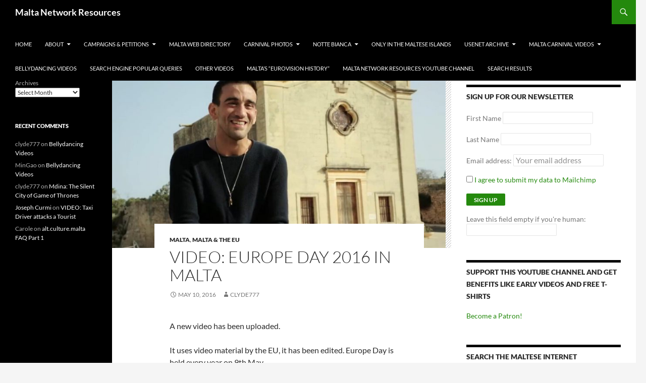

--- FILE ---
content_type: text/html; charset=utf-8
request_url: https://maltanetworkresources.com/2016/05/video-europe-day-2016-malta/amp/
body_size: 22222
content:
<!DOCTYPE html>
<html lang="en-US" prefix="og: http://ogp.me/ns#" amp="" data-amp-auto-lightbox-disable transformed="self;v=1" i-amphtml-layout="" i-amphtml-no-boilerplate="" i-amphtml-binding>

<head><meta charset="UTF-8"><meta name="viewport" content="width=device-width"><link rel="preconnect" href="https://cdn.ampproject.org"><style amp-runtime="" i-amphtml-version="012512221826001">html{overflow-x:hidden!important}html.i-amphtml-fie{height:100%!important;width:100%!important}html:not([amp4ads]),html:not([amp4ads]) body{height:auto!important}html:not([amp4ads]) body{margin:0!important}body{-webkit-text-size-adjust:100%;-moz-text-size-adjust:100%;-ms-text-size-adjust:100%;text-size-adjust:100%}html.i-amphtml-singledoc.i-amphtml-embedded{-ms-touch-action:pan-y pinch-zoom;touch-action:pan-y pinch-zoom}html.i-amphtml-fie>body,html.i-amphtml-singledoc>body{overflow:visible!important}html.i-amphtml-fie:not(.i-amphtml-inabox)>body,html.i-amphtml-singledoc:not(.i-amphtml-inabox)>body{position:relative!important}html.i-amphtml-ios-embed-legacy>body{overflow-x:hidden!important;overflow-y:auto!important;position:absolute!important}html.i-amphtml-ios-embed{overflow-y:auto!important;position:static}#i-amphtml-wrapper{overflow-x:hidden!important;overflow-y:auto!important;position:absolute!important;top:0!important;left:0!important;right:0!important;bottom:0!important;margin:0!important;display:block!important}html.i-amphtml-ios-embed.i-amphtml-ios-overscroll,html.i-amphtml-ios-embed.i-amphtml-ios-overscroll>#i-amphtml-wrapper{-webkit-overflow-scrolling:touch!important}#i-amphtml-wrapper>body{position:relative!important;border-top:1px solid transparent!important}#i-amphtml-wrapper+body{visibility:visible}#i-amphtml-wrapper+body .i-amphtml-lightbox-element,#i-amphtml-wrapper+body[i-amphtml-lightbox]{visibility:hidden}#i-amphtml-wrapper+body[i-amphtml-lightbox] .i-amphtml-lightbox-element{visibility:visible}#i-amphtml-wrapper.i-amphtml-scroll-disabled,.i-amphtml-scroll-disabled{overflow-x:hidden!important;overflow-y:hidden!important}amp-instagram{padding:54px 0px 0px!important;background-color:#fff}amp-iframe iframe{box-sizing:border-box!important}[amp-access][amp-access-hide]{display:none}[subscriptions-dialog],body:not(.i-amphtml-subs-ready) [subscriptions-action],body:not(.i-amphtml-subs-ready) [subscriptions-section]{display:none!important}amp-experiment,amp-live-list>[update]{display:none}amp-list[resizable-children]>.i-amphtml-loading-container.amp-hidden{display:none!important}amp-list [fetch-error],amp-list[load-more] [load-more-button],amp-list[load-more] [load-more-end],amp-list[load-more] [load-more-failed],amp-list[load-more] [load-more-loading]{display:none}amp-list[diffable] div[role=list]{display:block}amp-story-page,amp-story[standalone]{min-height:1px!important;display:block!important;height:100%!important;margin:0!important;padding:0!important;overflow:hidden!important;width:100%!important}amp-story[standalone]{background-color:#000!important;position:relative!important}amp-story-page{background-color:#757575}amp-story .amp-active>div,amp-story .i-amphtml-loader-background{display:none!important}amp-story-page:not(:first-of-type):not([distance]):not([active]){transform:translateY(1000vh)!important}amp-autocomplete{position:relative!important;display:inline-block!important}amp-autocomplete>input,amp-autocomplete>textarea{padding:0.5rem;border:1px solid rgba(0,0,0,.33)}.i-amphtml-autocomplete-results,amp-autocomplete>input,amp-autocomplete>textarea{font-size:1rem;line-height:1.5rem}[amp-fx^=fly-in]{visibility:hidden}amp-script[nodom],amp-script[sandboxed]{position:fixed!important;top:0!important;width:1px!important;height:1px!important;overflow:hidden!important;visibility:hidden}
/*# sourceURL=/css/ampdoc.css*/[hidden]{display:none!important}.i-amphtml-element{display:inline-block}.i-amphtml-blurry-placeholder{transition:opacity 0.3s cubic-bezier(0.0,0.0,0.2,1)!important;pointer-events:none}[layout=nodisplay]:not(.i-amphtml-element){display:none!important}.i-amphtml-layout-fixed,[layout=fixed][width][height]:not(.i-amphtml-layout-fixed){display:inline-block;position:relative}.i-amphtml-layout-responsive,[layout=responsive][width][height]:not(.i-amphtml-layout-responsive),[width][height][heights]:not([layout]):not(.i-amphtml-layout-responsive),[width][height][sizes]:not(img):not([layout]):not(.i-amphtml-layout-responsive){display:block;position:relative}.i-amphtml-layout-intrinsic,[layout=intrinsic][width][height]:not(.i-amphtml-layout-intrinsic){display:inline-block;position:relative;max-width:100%}.i-amphtml-layout-intrinsic .i-amphtml-sizer{max-width:100%}.i-amphtml-intrinsic-sizer{max-width:100%;display:block!important}.i-amphtml-layout-container,.i-amphtml-layout-fixed-height,[layout=container],[layout=fixed-height][height]:not(.i-amphtml-layout-fixed-height){display:block;position:relative}.i-amphtml-layout-fill,.i-amphtml-layout-fill.i-amphtml-notbuilt,[layout=fill]:not(.i-amphtml-layout-fill),body noscript>*{display:block;overflow:hidden!important;position:absolute;top:0;left:0;bottom:0;right:0}body noscript>*{position:absolute!important;width:100%;height:100%;z-index:2}body noscript{display:inline!important}.i-amphtml-layout-flex-item,[layout=flex-item]:not(.i-amphtml-layout-flex-item){display:block;position:relative;-ms-flex:1 1 auto;flex:1 1 auto}.i-amphtml-layout-fluid{position:relative}.i-amphtml-layout-size-defined{overflow:hidden!important}.i-amphtml-layout-awaiting-size{position:absolute!important;top:auto!important;bottom:auto!important}i-amphtml-sizer{display:block!important}@supports (aspect-ratio:1/1){i-amphtml-sizer.i-amphtml-disable-ar{display:none!important}}.i-amphtml-blurry-placeholder,.i-amphtml-fill-content{display:block;height:0;max-height:100%;max-width:100%;min-height:100%;min-width:100%;width:0;margin:auto}.i-amphtml-layout-size-defined .i-amphtml-fill-content{position:absolute;top:0;left:0;bottom:0;right:0}.i-amphtml-replaced-content,.i-amphtml-screen-reader{padding:0!important;border:none!important}.i-amphtml-screen-reader{position:fixed!important;top:0px!important;left:0px!important;width:4px!important;height:4px!important;opacity:0!important;overflow:hidden!important;margin:0!important;display:block!important;visibility:visible!important}.i-amphtml-screen-reader~.i-amphtml-screen-reader{left:8px!important}.i-amphtml-screen-reader~.i-amphtml-screen-reader~.i-amphtml-screen-reader{left:12px!important}.i-amphtml-screen-reader~.i-amphtml-screen-reader~.i-amphtml-screen-reader~.i-amphtml-screen-reader{left:16px!important}.i-amphtml-unresolved{position:relative;overflow:hidden!important}.i-amphtml-select-disabled{-webkit-user-select:none!important;-ms-user-select:none!important;user-select:none!important}.i-amphtml-notbuilt,[layout]:not(.i-amphtml-element),[width][height][heights]:not([layout]):not(.i-amphtml-element),[width][height][sizes]:not(img):not([layout]):not(.i-amphtml-element){position:relative;overflow:hidden!important;color:transparent!important}.i-amphtml-notbuilt:not(.i-amphtml-layout-container)>*,[layout]:not([layout=container]):not(.i-amphtml-element)>*,[width][height][heights]:not([layout]):not(.i-amphtml-element)>*,[width][height][sizes]:not([layout]):not(.i-amphtml-element)>*{display:none}amp-img:not(.i-amphtml-element)[i-amphtml-ssr]>img.i-amphtml-fill-content{display:block}.i-amphtml-notbuilt:not(.i-amphtml-layout-container),[layout]:not([layout=container]):not(.i-amphtml-element),[width][height][heights]:not([layout]):not(.i-amphtml-element),[width][height][sizes]:not(img):not([layout]):not(.i-amphtml-element){color:transparent!important;line-height:0!important}.i-amphtml-ghost{visibility:hidden!important}.i-amphtml-element>[placeholder],[layout]:not(.i-amphtml-element)>[placeholder],[width][height][heights]:not([layout]):not(.i-amphtml-element)>[placeholder],[width][height][sizes]:not([layout]):not(.i-amphtml-element)>[placeholder]{display:block;line-height:normal}.i-amphtml-element>[placeholder].amp-hidden,.i-amphtml-element>[placeholder].hidden{visibility:hidden}.i-amphtml-element:not(.amp-notsupported)>[fallback],.i-amphtml-layout-container>[placeholder].amp-hidden,.i-amphtml-layout-container>[placeholder].hidden{display:none}.i-amphtml-layout-size-defined>[fallback],.i-amphtml-layout-size-defined>[placeholder]{position:absolute!important;top:0!important;left:0!important;right:0!important;bottom:0!important;z-index:1}amp-img[i-amphtml-ssr]:not(.i-amphtml-element)>[placeholder]{z-index:auto}.i-amphtml-notbuilt>[placeholder]{display:block!important}.i-amphtml-hidden-by-media-query{display:none!important}.i-amphtml-element-error{background:red!important;color:#fff!important;position:relative!important}.i-amphtml-element-error:before{content:attr(error-message)}i-amp-scroll-container,i-amphtml-scroll-container{position:absolute;top:0;left:0;right:0;bottom:0;display:block}i-amp-scroll-container.amp-active,i-amphtml-scroll-container.amp-active{overflow:auto;-webkit-overflow-scrolling:touch}.i-amphtml-loading-container{display:block!important;pointer-events:none;z-index:1}.i-amphtml-notbuilt>.i-amphtml-loading-container{display:block!important}.i-amphtml-loading-container.amp-hidden{visibility:hidden}.i-amphtml-element>[overflow]{cursor:pointer;position:relative;z-index:2;visibility:hidden;display:initial;line-height:normal}.i-amphtml-layout-size-defined>[overflow]{position:absolute}.i-amphtml-element>[overflow].amp-visible{visibility:visible}template{display:none!important}.amp-border-box,.amp-border-box *,.amp-border-box :after,.amp-border-box :before{box-sizing:border-box}amp-pixel{display:none!important}amp-analytics,amp-auto-ads,amp-story-auto-ads{position:fixed!important;top:0!important;width:1px!important;height:1px!important;overflow:hidden!important;visibility:hidden}amp-story{visibility:hidden!important}html.i-amphtml-fie>amp-analytics{position:initial!important}[visible-when-invalid]:not(.visible),form [submit-error],form [submit-success],form [submitting]{display:none}amp-accordion{display:block!important}@media (min-width:1px){:where(amp-accordion>section)>:first-child{margin:0;background-color:#efefef;padding-right:20px;border:1px solid #dfdfdf}:where(amp-accordion>section)>:last-child{margin:0}}amp-accordion>section{float:none!important}amp-accordion>section>*{float:none!important;display:block!important;overflow:hidden!important;position:relative!important}amp-accordion,amp-accordion>section{margin:0}amp-accordion:not(.i-amphtml-built)>section>:last-child{display:none!important}amp-accordion:not(.i-amphtml-built)>section[expanded]>:last-child{display:block!important}
/*# sourceURL=/css/ampshared.css*/</style><meta name="amp-to-amp-navigation" content="AMP-Redirect-To; AMP.navigateTo"><meta name="robots" content="max-image-preview:large"><meta name="description" content="A new video has been uploaded."><meta name="robots" content="max-snippet:-1,max-video-preview:-1,max-image-preview:large"><meta property="og:locale" content="en_US"><meta property="og:type" content="article"><meta property="og:title" content="VIDEO: Europe Day 2016 in Malta | Malta Network Resources"><meta property="og:description" content="A new video has been uploaded."><meta property="og:url" content="https://maltanetworkresources.com/2016/05/video-europe-day-2016-malta/"><meta property="og:site_name" content="Malta Network Resources"><meta property="article:tag" content="2016"><meta property="article:tag" content="eu"><meta property="article:tag" content="europe day"><meta property="article:tag" content="Malta"><meta property="article:section" content="Malta"><meta property="og:updated_time" content="2016-05-10T09:16:41+02:00"><meta property="og:image" content="https://maltanetworkresources.com/wp/wp-content/uploads/2016/05/europe-day-2016-gianluca-bezzina-web.jpg"><meta property="og:image:secure_url" content="https://maltanetworkresources.com/wp/wp-content/uploads/2016/05/europe-day-2016-gianluca-bezzina-web.jpg"><meta property="og:image:width" content="1280"><meta property="og:image:height" content="720"><meta property="og:image:alt" content="VIDEO: Europe Day 2016 in Malta"><meta property="og:image:type" content="image/jpeg"><meta name="twitter:card" content="summary_large_image"><meta name="twitter:title" content="VIDEO: Europe Day 2016 in Malta | Malta Network Resources"><meta name="twitter:description" content="A new video has been uploaded."><meta name="twitter:image" content="https://maltanetworkresources.com/wp/wp-content/uploads/2016/05/europe-day-2016-gianluca-bezzina-web.jpg"><meta property="og:site_name" content="Malta Network Resources"><meta itemprop="url"><meta name="generator" content="AMP Plugin v2.4.2; mode=transitional"><link rel="preconnect" href="https://fonts.gstatic.com/" crossorigin=""><link rel="preload" href="https://maltanetworkresources.com/wp/wp-content/plugins/amp/assets/fonts/genericons.woff" as="font" crossorigin=""><link rel="preconnect" href="https://fonts.gstatic.com" crossorigin=""><link rel="dns-prefetch" href="https://fonts.gstatic.com"><script async="" src="https://cdn.ampproject.org/v0.mjs" type="module" crossorigin="anonymous"></script><script async nomodule src="https://cdn.ampproject.org/v0.js" crossorigin="anonymous"></script><script src="https://cdn.ampproject.org/v0/amp-bind-0.1.mjs" async="" custom-element="amp-bind" type="module" crossorigin="anonymous"></script><script async nomodule src="https://cdn.ampproject.org/v0/amp-bind-0.1.js" crossorigin="anonymous" custom-element="amp-bind"></script><script src="https://cdn.ampproject.org/v0/amp-form-0.1.mjs" async="" custom-element="amp-form" type="module" crossorigin="anonymous"></script><script async nomodule src="https://cdn.ampproject.org/v0/amp-form-0.1.js" crossorigin="anonymous" custom-element="amp-form"></script><script src="https://cdn.ampproject.org/v0/amp-mustache-0.2.mjs" async="" custom-template="amp-mustache" type="module" crossorigin="anonymous"></script><script async nomodule src="https://cdn.ampproject.org/v0/amp-mustache-0.2.js" crossorigin="anonymous" custom-template="amp-mustache"></script><script src="https://cdn.ampproject.org/v0/amp-web-push-0.1.mjs" async="" custom-element="amp-web-push" type="module" crossorigin="anonymous"></script><script async nomodule src="https://cdn.ampproject.org/v0/amp-web-push-0.1.js" crossorigin="anonymous" custom-element="amp-web-push"></script><script src="https://cdn.ampproject.org/v0/amp-youtube-0.1.mjs" async="" custom-element="amp-youtube" type="module" crossorigin="anonymous"></script><script async nomodule src="https://cdn.ampproject.org/v0/amp-youtube-0.1.js" crossorigin="anonymous" custom-element="amp-youtube"></script><link crossorigin="anonymous" rel="stylesheet" id="wpbeautify_google_fonts-css" href="https://fonts.googleapis.com/css?family=Raleway%7CMerriweather&amp;ver=cp_bd4da0e2" media="all"><style amp-custom="">.wgs_wrapper body,.wgs_wrapper input{line-height:initial}.wgs_wrapper html,.wgs_wrapper body,.wgs_wrapper div,.wgs_wrapper span,.wgs_wrapper h1,.wgs_wrapper h2,.wgs_wrapper h3,.wgs_wrapper h4,.wgs_wrapper p,.wgs_wrapper a,.wgs_wrapper ins,.wgs_wrapper ul,.wgs_wrapper li,.wgs_wrapper form,.wgs_wrapper label{word-wrap:normal}.wgs_wrapper *:not(#_#_#_#_#_#_#_),.wgs_wrapper :after:not(#_#_#_#_#_#_#_#_),.wgs_wrapper :before:not(#_#_#_#_#_#_#_#_){box-sizing:initial}.wgs_wrapper body,.wgs_wrapper input{line-height:initial}.wgs_wrapper html,.wgs_wrapper body,.wgs_wrapper div,.wgs_wrapper span,.wgs_wrapper h1,.wgs_wrapper h2,.wgs_wrapper h3,.wgs_wrapper h4,.wgs_wrapper p,.wgs_wrapper a,.wgs_wrapper ins,.wgs_wrapper ul,.wgs_wrapper li,.wgs_wrapper form,.wgs_wrapper label{word-wrap:normal}amp-img.amp-wp-enforced-sizes{object-fit:contain}amp-img img,amp-img noscript{image-rendering:inherit;object-fit:inherit;object-position:inherit}#cookie-law-info-bar{font-size:15px;margin:0 auto;padding:12px 10px;position:absolute;text-align:center;box-sizing:border-box;width:100%;z-index:9999;display:none;left:0px;font-weight:300;box-shadow:0 -1px 10px 0 rgba(172,171,171,.3)}#cookie-law-info-again{font-size:10pt;margin:0;padding:5px 10px;text-align:center;z-index:9999;cursor:pointer;box-shadow:#161616 2px 2px 5px 2px}#cookie-law-info-bar span{vertical-align:middle}.cli-plugin-button,.cli-plugin-button:visited{display:inline-block;padding:9px 12px;color:#fff;text-decoration:none;text-decoration:none;position:relative;cursor:pointer;margin-left:5px}.cli-plugin-main-link{margin-left:0px;font-weight:550;text-decoration:underline}.cli-plugin-button:hover{background-color:#111;color:#fff;text-decoration:none}.cli-plugin-button,.cli-plugin-button:visited,.medium.cli-plugin-button,.medium.cli-plugin-button:visited{font-size:13px;font-weight:400;line-height:1}.cli-plugin-button{margin-top:5px}.cli-bar-popup{-moz-background-clip:padding;-webkit-background-clip:padding;background-clip:padding-box;-webkit-border-radius:30px;-moz-border-radius:30px;border-radius:30px;padding:20px}.cli-plugin-main-link.cli-plugin-button{text-decoration:none}.cli-plugin-main-link.cli-plugin-button{margin-left:5px}.cli-container-fluid{padding-right:15px;padding-left:15px;margin-right:auto;margin-left:auto}.cli-row{display:-ms-flexbox;display:flex;-ms-flex-wrap:wrap;flex-wrap:wrap;margin-right:-15px;margin-left:-15px}.cli-align-items-stretch:not(#_#_#_#_#_#_#_){-ms-flex-align:stretch;align-items:stretch}.cli-px-0{padding-left:0;padding-right:0}.cli-btn{cursor:pointer;font-size:14px;display:inline-block;font-weight:400;text-align:center;white-space:nowrap;vertical-align:middle;-webkit-user-select:none;-moz-user-select:none;-ms-user-select:none;user-select:none;border:1px solid transparent;padding:.5rem 1.25rem;line-height:1;border-radius:.25rem;transition:all .15s ease-in-out}.cli-btn:hover{opacity:.8}.cli-btn:focus{outline:0}.cli-modal.cli-fade .cli-modal-dialog{transition:-webkit-transform .3s ease-out;transition:transform .3s ease-out;transition:transform .3s ease-out,-webkit-transform .3s ease-out;-webkit-transform:translate(0,-25%);transform:translate(0,-25%)}.cli-modal-backdrop{position:fixed;top:0;right:0;bottom:0;left:0;z-index:1040;background-color:#000;display:none}.cli-modal-backdrop.cli-fade{opacity:0}.cli-modal a{text-decoration:none}.cli-modal .cli-modal-dialog{position:relative;width:auto;margin:.5rem;pointer-events:none;font-family:-apple-system,BlinkMacSystemFont,"Segoe UI",Roboto,"Helvetica Neue",Arial,sans-serif,"Apple Color Emoji","Segoe UI Emoji","Segoe UI Symbol";font-size:1rem;font-weight:400;line-height:1.5;color:#212529;text-align:left;display:-ms-flexbox;display:flex;-ms-flex-align:center;align-items:center;min-height:calc(100% - ( .5rem * 2 ))}@media (min-width: 576px){.cli-modal .cli-modal-dialog{max-width:500px;margin:1.75rem auto;min-height:calc(100% - ( 1.75rem * 2 ))}}@media (min-width: 992px){.cli-modal .cli-modal-dialog{max-width:900px}}.cli-modal-content{position:relative;display:-ms-flexbox;display:flex;-ms-flex-direction:column;flex-direction:column;width:100%;pointer-events:auto;background-color:#fff;background-clip:padding-box;border-radius:.3rem;outline:0}.cli-modal .cli-modal-close{position:absolute;right:10px;top:10px;z-index:1;padding:0;border:0;-webkit-appearance:none;font-size:1.5rem;font-weight:700;line-height:1;color:#000;text-shadow:0 1px 0 #fff}.cli-modal .cli-modal-close:not(#_#_#_#_#_#_#_){background-color:transparent}.cli-modal .cli-modal-close:focus{outline:0}.cli-switch{display:inline-block;position:relative;min-height:1px;padding-left:70px;font-size:14px}.cli-switch input[type="checkbox"]{display:none}.cli-switch .cli-slider{background-color:#e3e1e8;height:24px;width:50px;bottom:0;cursor:pointer;left:0;position:absolute;right:0;top:0;transition:.4s}.cli-switch .cli-slider:before{background-color:#fff;bottom:2px;content:"";height:20px;left:2px;position:absolute;transition:.4s;width:20px}.cli-switch input:checked + .cli-slider{background-color:#00acad}.cli-switch input:checked + .cli-slider:before{transform:translateX(26px)}.cli-switch .cli-slider{border-radius:34px}.cli-switch .cli-slider:before{border-radius:50%}.cli-tab-content{background:#fff}.cli-fade{transition:opacity .15s linear}.cli-tab-content{width:100%;padding:30px}@media (max-width: 767px){.cli-tab-content{padding:30px 10px}}.cli-tab-content p{color:#343438;font-size:14px;margin-top:0}.cli-tab-content h4{font-size:20px;margin-bottom:1.5rem;margin-top:0;font-family:inherit;font-weight:500;line-height:1.2;color:inherit}.cli-container-fluid{padding-right:15px;padding-left:15px;margin-right:auto;margin-left:auto}.cli-row{display:-ms-flexbox;display:flex;-ms-flex-wrap:wrap;flex-wrap:wrap;margin-right:-15px;margin-left:-15px}.cli-align-items-stretch:not(#_#_#_#_#_#_#_){-ms-flex-align:stretch;align-items:stretch}.cli-px-0{padding-left:0;padding-right:0}.cli-btn{cursor:pointer;font-size:14px;display:inline-block;font-weight:400;text-align:center;white-space:nowrap;vertical-align:middle;-webkit-user-select:none;-moz-user-select:none;-ms-user-select:none;user-select:none;border:1px solid transparent;padding:.5rem 1.25rem;line-height:1;border-radius:.25rem;transition:all .15s ease-in-out}.cli-btn:hover{opacity:.8}.cli-btn:focus{outline:0}.cli-modal.cli-fade .cli-modal-dialog{transition:-webkit-transform .3s ease-out;transition:transform .3s ease-out;transition:transform .3s ease-out,-webkit-transform .3s ease-out;-webkit-transform:translate(0,-25%);transform:translate(0,-25%)}.cli-modal-backdrop{position:fixed;top:0;right:0;bottom:0;left:0;z-index:1040;background-color:#000;-webkit-transform:scale(0);transform:scale(0);transition:opacity ease-in-out .5s}.cli-modal-backdrop.cli-fade{opacity:0}.cli-modal{position:fixed;top:0;right:0;bottom:0;left:0;z-index:99999;transform:scale(0);overflow:hidden;outline:0;display:none}.cli-modal a{text-decoration:none}.cli-modal .cli-modal-dialog{position:relative;width:auto;margin:.5rem;pointer-events:none;font-family:inherit;font-size:1rem;font-weight:400;line-height:1.5;color:#212529;text-align:left;display:-ms-flexbox;display:flex;-ms-flex-align:center;align-items:center;min-height:calc(100% - ( .5rem * 2 ))}@media (min-width: 576px){.cli-modal .cli-modal-dialog{max-width:500px;margin:1.75rem auto;min-height:calc(100% - ( 1.75rem * 2 ))}}.cli-modal-content{position:relative;display:-ms-flexbox;display:flex;-ms-flex-direction:column;flex-direction:column;width:100%;pointer-events:auto;background-color:#fff;background-clip:padding-box;border-radius:.2rem;box-sizing:border-box;outline:0}.cli-modal .cli-modal-close:focus{outline:0}.cli-switch{display:inline-block;position:relative;min-height:1px;padding-left:38px;font-size:14px}.cli-switch input[type="checkbox"]{display:none}.cli-switch .cli-slider{background-color:#e3e1e8;height:20px;width:38px;bottom:0;cursor:pointer;left:0;position:absolute;right:0;top:0;transition:.4s}.cli-switch .cli-slider:before{background-color:#fff;bottom:2px;content:"";height:15px;left:3px;position:absolute;transition:.4s;width:15px}.cli-switch input:checked + .cli-slider{background-color:#61a229}.cli-switch input:checked + .cli-slider:before{transform:translateX(18px)}.cli-switch .cli-slider{border-radius:34px;font-size:0}.cli-switch .cli-slider:before{border-radius:50%}.cli-tab-content{background:#fff}.cli-tab-content{width:100%;padding:5px 30px 5px 5px;box-sizing:border-box}@media (max-width: 767px){.cli-tab-content{padding:30px 10px}}.cli-tab-content p{color:#343438;font-size:14px;margin-top:0}.cli-tab-content h4{font-size:20px;margin-bottom:1.5rem;margin-top:0;font-family:inherit;font-weight:500;line-height:1.2;color:inherit}#cookie-law-info-bar .cli-tab-content{background:transparent}#cookie-law-info-bar  .cli-nav-link,#cookie-law-info-bar .cli-tab-container p,#cookie-law-info-bar span.cli-necessary-caption,#cookie-law-info-bar .cli-switch .cli-slider:after{color:inherit}#cookie-law-info-bar .cli-tab-header a:before{border-right:1px solid currentColor;border-bottom:1px solid currentColor}#cookie-law-info-bar .cli-row{margin-top:20px}#cookie-law-info-bar .cli-tab-content h4{margin-bottom:.5rem}#cookie-law-info-bar .cli-tab-container{display:none;text-align:left}.cli-tab-footer .cli-btn{background-color:#00acad;padding:10px 15px;text-decoration:none}.cli-tab-footer .wt-cli-privacy-accept-btn{background-color:#61a229;color:#fff;border-radius:0}.cli-tab-footer{width:100%;text-align:right;padding:20px 0}.cli-col-12{width:100%}.cli-tab-header{display:flex;justify-content:space-between}.cli-tab-header a:before{width:10px;height:2px;left:0;top:calc(50% - 1px)}.cli-tab-header a:after{width:2px;height:10px;left:4px;top:calc(50% - 5px);-webkit-transform:none;transform:none}.cli-tab-header a:before{width:7px;height:7px;border-right:1px solid #4a6e78;border-bottom:1px solid #4a6e78;content:" ";transform:rotate(-45deg);-webkit-transition:all .2s ease-in-out;-moz-transition:all .2s ease-in-out;transition:all .2s ease-in-out;margin-right:10px}.cli-tab-header a.cli-nav-link{position:relative;display:flex;align-items:center;font-size:14px;color:#000;text-transform:capitalize}.cli-tab-header{border-radius:5px;padding:12px 15px;cursor:pointer;transition:background-color .2s ease-out .3s,color .2s ease-out 0s;background-color:#f2f2f2}.cli-modal .cli-modal-close{position:absolute;right:0;top:0;z-index:1;-webkit-appearance:none;width:40px;height:40px;padding:0;padding:10px;border-radius:50%;background:transparent;border:none;min-width:40px}.cli-tab-container h4,.cli-tab-container h1{font-family:inherit;font-size:16px;margin-bottom:15px;margin:10px 0}#cliSettingsPopup .cli-tab-section-container{padding-top:12px}.cli-tab-container p,.cli-privacy-content-text{font-size:14px;line-height:1.4;margin-top:0;padding:0;color:#000}.cli-tab-content{display:none}.cli-tab-section .cli-tab-content{padding:10px 20px 5px 20px}.cli-tab-section{margin-top:5px}@media (min-width: 992px){.cli-modal .cli-modal-dialog{max-width:645px}}.cli-switch .cli-slider:after{content:attr(data-cli-disable);position:absolute;right:50px;color:#000;font-size:12px;text-align:right;min-width:80px}.cli-switch input:checked + .cli-slider:after{content:attr(data-cli-enable)}.cli-privacy-overview:not(.cli-collapsed) .cli-privacy-content{max-height:60px;transition:max-height .15s ease-out;overflow:hidden}a.cli-privacy-readmore{font-size:12px;margin-top:12px;display:inline-block;padding-bottom:0;cursor:pointer;color:#000;text-decoration:underline}.cli-modal-footer{position:relative}a.cli-privacy-readmore:before{content:attr(data-readmore-text)}.cli-privacy-content p{margin-bottom:0}.cli-modal-close svg{fill:#000}span.cli-necessary-caption{color:#000;font-size:12px}#cookie-law-info-bar .cli-privacy-overview{display:none}.cli-tab-container .cli-row{max-height:500px;overflow-y:auto}@keyframes blowUpContent{0%{transform:scale(1);opacity:1}99.9%{transform:scale(2);opacity:0}100%{transform:scale(0)}}@keyframes blowUpContentTwo{0%{transform:scale(2);opacity:0}100%{transform:scale(1);opacity:1}}@keyframes blowUpModal{0%{transform:scale(0)}100%{transform:scale(1)}}@keyframes blowUpModalTwo{0%{transform:scale(1);opacity:1}50%{transform:scale(.5);opacity:0}100%{transform:scale(0);opacity:0}}.wt-cli-sr-only{display:none;font-size:16px}.wt-cli-necessary-checkbox:not(#_#_#_#_#_#_#_){display:none}.wt-cli-privacy-overview-actions{padding-bottom:0}.wt-cli-cookie-description{font-size:14px;line-height:1.4;margin-top:0;padding:0;color:#000}@-webkit-keyframes buffering-stripes{from{background-position:0 0}to{background-position:30px 0}}@-moz-keyframes buffering-stripes{from{background-position:0 0}to{background-position:30px 0}}@-ms-keyframes buffering-stripes{from{background-position:0 0}to{background-position:30px 0}}@-o-keyframes buffering-stripes{from{background-position:0 0}to{background-position:30px 0}}@keyframes buffering-stripes{from{background-position:0 0}to{background-position:30px 0}}@font-face{font-family:"Lato";font-style:normal;font-weight:300;font-display:fallback;src:url("https://maltanetworkresources.com/wp/wp-content/uploads/fonts/49ff7721659f0bc7d77a59e1de422e07/lato-v23-latin-300.eot");src:local(""),url("https://maltanetworkresources.com/wp/wp-content/uploads/fonts/49ff7721659f0bc7d77a59e1de422e07/lato-v23-latin-300.eot#iefix") format("embedded-opentype"),url("https://maltanetworkresources.com/wp/wp-content/uploads/fonts/49ff7721659f0bc7d77a59e1de422e07/lato-v23-latin-300.woff2") format("woff2"),url("https://maltanetworkresources.com/wp/wp-content/uploads/fonts/49ff7721659f0bc7d77a59e1de422e07/lato-v23-latin-300.woff") format("woff"),url("https://maltanetworkresources.com/wp/wp-content/uploads/fonts/49ff7721659f0bc7d77a59e1de422e07/lato-v23-latin-300.ttf") format("truetype"),url("https://maltanetworkresources.com/wp/wp-content/uploads/fonts/49ff7721659f0bc7d77a59e1de422e07/lato-v23-latin-300.svg#Lato") format("svg")}@font-face{font-family:"Lato";font-style:normal;font-weight:400;font-display:fallback;src:url("https://maltanetworkresources.com/wp/wp-content/uploads/fonts/49ff7721659f0bc7d77a59e1de422e07/lato-v23-latin-regular.eot");src:local(""),url("https://maltanetworkresources.com/wp/wp-content/uploads/fonts/49ff7721659f0bc7d77a59e1de422e07/lato-v23-latin-regular.eot#iefix") format("embedded-opentype"),url("https://maltanetworkresources.com/wp/wp-content/uploads/fonts/49ff7721659f0bc7d77a59e1de422e07/lato-v23-latin-regular.woff2") format("woff2"),url("https://maltanetworkresources.com/wp/wp-content/uploads/fonts/49ff7721659f0bc7d77a59e1de422e07/lato-v23-latin-regular.woff") format("woff"),url("https://maltanetworkresources.com/wp/wp-content/uploads/fonts/49ff7721659f0bc7d77a59e1de422e07/lato-v23-latin-regular.ttf") format("truetype"),url("https://maltanetworkresources.com/wp/wp-content/uploads/fonts/49ff7721659f0bc7d77a59e1de422e07/lato-v23-latin-regular.svg#Lato") format("svg")}@font-face{font-family:"Lato";font-style:normal;font-weight:700;font-display:fallback;src:url("https://maltanetworkresources.com/wp/wp-content/uploads/fonts/49ff7721659f0bc7d77a59e1de422e07/lato-v23-latin-700.eot");src:local(""),url("https://maltanetworkresources.com/wp/wp-content/uploads/fonts/49ff7721659f0bc7d77a59e1de422e07/lato-v23-latin-700.eot#iefix") format("embedded-opentype"),url("https://maltanetworkresources.com/wp/wp-content/uploads/fonts/49ff7721659f0bc7d77a59e1de422e07/lato-v23-latin-700.woff2") format("woff2"),url("https://maltanetworkresources.com/wp/wp-content/uploads/fonts/49ff7721659f0bc7d77a59e1de422e07/lato-v23-latin-700.woff") format("woff"),url("https://maltanetworkresources.com/wp/wp-content/uploads/fonts/49ff7721659f0bc7d77a59e1de422e07/lato-v23-latin-700.ttf") format("truetype"),url("https://maltanetworkresources.com/wp/wp-content/uploads/fonts/49ff7721659f0bc7d77a59e1de422e07/lato-v23-latin-700.svg#Lato") format("svg")}@font-face{font-family:"Lato";font-style:normal;font-weight:900;font-display:fallback;src:url("https://maltanetworkresources.com/wp/wp-content/uploads/fonts/49ff7721659f0bc7d77a59e1de422e07/lato-v23-latin-900.eot");src:local(""),url("https://maltanetworkresources.com/wp/wp-content/uploads/fonts/49ff7721659f0bc7d77a59e1de422e07/lato-v23-latin-900.eot#iefix") format("embedded-opentype"),url("https://maltanetworkresources.com/wp/wp-content/uploads/fonts/49ff7721659f0bc7d77a59e1de422e07/lato-v23-latin-900.woff2") format("woff2"),url("https://maltanetworkresources.com/wp/wp-content/uploads/fonts/49ff7721659f0bc7d77a59e1de422e07/lato-v23-latin-900.woff") format("woff"),url("https://maltanetworkresources.com/wp/wp-content/uploads/fonts/49ff7721659f0bc7d77a59e1de422e07/lato-v23-latin-900.ttf") format("truetype"),url("https://maltanetworkresources.com/wp/wp-content/uploads/fonts/49ff7721659f0bc7d77a59e1de422e07/lato-v23-latin-900.svg#Lato") format("svg")}@font-face{font-family:"Genericons";src:url("https://cdn.jsdelivr.net/wp/themes/twentyfourteen/3.2/genericons/font/genericons-regular-webfont.eot");font-display:block}@font-face{font-family:"Genericons";src:url("https://maltanetworkresources.com/wp/wp-content/plugins/amp/assets/fonts/genericons.woff") format("woff"),url("https://cdn.jsdelivr.net/wp/themes/twentyfourteen/3.2/genericons/font/genericons-regular-webfont.ttf") format("truetype"),url("https://cdn.jsdelivr.net/wp/themes/twentyfourteen/3.2/genericons/font/genericons-regular-webfont.svg#genericonsregular") format("svg");font-weight:normal;font-style:normal;font-display:block}html,body,div,span,h1,h2,h3,h4,p,a,ins,ul,li,form,label{border:0;font-family:inherit;font-size:100%;font-style:inherit;font-weight:inherit;margin:0;outline:0;padding:0;vertical-align:baseline}article,aside,footer,header,nav{display:block}amp-youtube{display:inline-block;max-width:100%}html{overflow-y:scroll;-webkit-text-size-adjust:100%;-ms-text-size-adjust:100%}body,button,input,select{color:#2b2b2b;font-family:Lato,sans-serif;font-size:16px;font-weight:400;line-height:1.5}body{background:#f5f5f5}a{color:#24890d;text-decoration:none}a:focus{outline:thin dotted}a:hover,a:active{outline:0}a:active,a:hover{color:#41a62a}h1,h2,h3,h4{clear:both;font-weight:700;margin:36px 0 12px}h1{font-size:26px;line-height:1.3846153846}h2{font-size:24px;line-height:1}h3{font-size:22px;line-height:1.0909090909}h4{font-size:20px;line-height:1.2}ins{background:#fff9c0;text-decoration:none}p{margin-bottom:24px}ul{list-style:none;margin:0 0 24px 20px}ul{list-style:disc}li > ul{margin:0 0 0 20px}amp-img{-ms-interpolation-mode:bicubic;border:0;vertical-align:middle}button,input,select{-webkit-box-sizing:border-box;-moz-box-sizing:border-box;box-sizing:border-box;font-size:100%;margin:0;max-width:100%;vertical-align:baseline}button,input{line-height:normal}input{background-image:-webkit-linear-gradient(hsla(0,0%,100%,0),hsla(0,0%,100%,0))}button,html input[type="button"],input[type="reset"],input[type="submit"]{-webkit-appearance:button;cursor:pointer}button[disabled],input[disabled]{cursor:default}input[type="checkbox"],input[type="radio"]{padding:0}input[type="search"]{-webkit-appearance:textfield}input[type="search"]::-webkit-search-decoration{-webkit-appearance:none}button::-moz-focus-inner,input::-moz-focus-inner{border:0;padding:0}::selection{background:#24890d;color:#fff;text-shadow:none}::-moz-selection{background:#24890d;color:#fff;text-shadow:none}input{border:1px solid rgba(0,0,0,.1);border-radius:2px;color:#2b2b2b;padding:8px 10px 7px}input:focus{border:1px solid rgba(0,0,0,.3);outline:0}button,input[type="button"],input[type="reset"],input[type="submit"]{background-color:#24890d;border:0;border-radius:2px;color:#fff;font-size:12px;font-weight:700;padding:10px 30px 11px;text-transform:uppercase;vertical-align:bottom}button:hover,button:focus,input[type="button"]:hover,input[type="button"]:focus,input[type="reset"]:hover,input[type="reset"]:focus,input[type="submit"]:hover,input[type="submit"]:focus{background-color:#41a62a;color:#fff}button:active,input[type="button"]:active,input[type="reset"]:active,input[type="submit"]:active{background-color:#55d737}.search-field{width:100%}.search-submit{display:none}::-webkit-input-placeholder{color:#939393}:-moz-placeholder{color:#939393}::-moz-placeholder{color:#939393;opacity:1}:-ms-input-placeholder{color:#939393}.entry-content amp-img,.widget amp-img{max-width:100%}.entry-content amp-img,amp-img[class*="align"],amp-img[class*="wp-image-"],amp-img[class*="attachment-"]{height:auto}.wp-post-image,.post-thumbnail amp-img{height:auto;max-width:100%}amp-youtube{margin-bottom:24px;max-width:100%}.screen-reader-text{clip:rect(1px,1px,1px,1px);overflow:hidden;height:1px;width:1px}.screen-reader-text:not(#_#_#_#_#_#_#_){position:absolute}.screen-reader-text:focus{background-color:#f1f1f1;border-radius:3px;box-shadow:0 0 2px 2px rgba(0,0,0,.6);clip:auto;color:#21759b;display:block;font-size:14px;font-weight:bold;height:auto;line-height:normal;padding:15px 23px 14px;position:absolute;left:5px;top:5px;text-decoration:none;text-transform:none;width:auto;z-index:100000}.hide{display:none}.hentry:before,.hentry:after,.search-box:before,.search-box:after,.site:before,.site:after,.site-header:before,.site-header:after,.site-description:before,.site-description:after,.site-navigation:before,.site-navigation:after,.site-main:before,.site-main:after,.content-area:before,.content-area:after,.site-content:before,.site-content:after,.entry-content:before,.entry-content:after,.content-sidebar:before,.content-sidebar:after,.site-footer:before,.site-footer:after,.site-info:before,.site-info:after{content:"";display:table}.hentry:after,.search-box:after,.site:after,.site-header:after,.site-description:after,.site-navigation:after,.site-main:after,.content-area:after,.site-content:after,.entry-content:after,.content-sidebar:after,.site-footer:after,.site-info:after{clear:both}.menu-toggle:before,.search-toggle:before{-webkit-font-smoothing:antialiased;display:inline-block;font:normal 16px/1 Genericons;text-decoration:inherit;vertical-align:text-bottom}.site-content span + .entry-date:before,span + .byline:before{content:" | "}.site{background-color:#fff;max-width:1260px;position:relative}.site-header{background-color:#000;max-width:1260px;position:relative;width:100%;z-index:4}.header-main{min-height:48px;padding:0 10px}.site-title{float:left;font-size:18px;font-weight:700;line-height:48px;margin:0;max-width:-webkit-calc(100% - 86px);max-width:calc(100% - 86px)}.site-title a,.site-title a:hover{color:#fff;display:block;overflow:hidden;text-overflow:ellipsis;white-space:nowrap}.search-toggle{background-color:#24890d;cursor:pointer;float:right;height:48px;margin-right:38px;text-align:center;width:48px}.search-toggle:hover,.search-toggle.active{background-color:#41a62a}.search-toggle:before{color:#fff;content:"";font-size:20px;margin-top:14px}.search-toggle .screen-reader-text{left:5px}.search-box-wrapper{-webkit-box-sizing:border-box;-moz-box-sizing:border-box;box-sizing:border-box;position:absolute;top:48px;right:0;width:100%;z-index:2}.search-box{background-color:#41a62a;padding:12px}.search-box .search-field{background-color:#fff;border:0;float:right;font-size:16px;padding:2px 2px 3px 6px;width:100%}.site-navigation ul{list-style:none;margin:0}.site-navigation li{border-top:1px solid rgba(255,255,255,.2)}.site-navigation ul ul{margin-left:20px}.site-navigation a{color:#fff;display:block;text-transform:uppercase}.site-navigation a:hover{color:#41a62a}.primary-navigation{-webkit-box-sizing:border-box;-moz-box-sizing:border-box;box-sizing:border-box;font-size:14px;padding-top:24px}.primary-navigation.toggled-on{padding:72px 0 36px}.primary-navigation .nav-menu{border-bottom:1px solid rgba(255,255,255,.2);display:none}.primary-navigation.toggled-on .nav-menu{display:block}.primary-navigation a{padding:7px 0}.menu-toggle{background-color:#000;border-radius:0;cursor:pointer;height:48px;margin:0;overflow:hidden;padding:0;position:absolute;top:0;right:0;text-align:center;width:48px}.menu-toggle:before{color:#fff;content:"";padding:16px}.menu-toggle:active,.menu-toggle:focus,.menu-toggle:hover{background-color:#444}.menu-toggle:focus{outline:1px dotted}.content-area{padding-top:48px}.hentry{margin:0 auto 48px;max-width:672px}.site-content .entry-header,.site-content .entry-content,.site-content .entry-meta{margin:0 auto;max-width:474px}.post-thumbnail{background:#b2b2b2 url("https://cdn.jsdelivr.net/wp/themes/twentyfourteen/3.2/images/pattern-light.svg") repeat fixed;display:block;position:relative;width:100%;z-index:0}a.post-thumbnail:hover{background-color:#999}.entry-header{position:relative;z-index:1}.entry-title{font-size:33px;font-weight:300;line-height:1.0909090909;margin-bottom:12px;margin:0 0 12px 0;text-transform:uppercase}.entry-title a{color:#2b2b2b}.entry-title a:hover{color:#41a62a}.site-content .entry-header{background-color:#fff;padding:0 10px 12px}.site-content .has-post-thumbnail .entry-header{padding-top:24px}.entry-meta{clear:both;color:#767676;font-size:12px;font-weight:400;line-height:1.3333333333;text-transform:uppercase}.entry-meta a{color:#767676}.entry-meta a:hover{color:#41a62a}.cat-links{font-weight:900;text-transform:uppercase}.cat-links a{color:#2b2b2b}.cat-links a:hover{color:#41a62a}.byline{display:none}.single .byline,.group-blog .byline{display:inline}.site-content .entry-meta{background-color:#fff;margin-bottom:8px}.site-content footer.entry-meta{margin:24px auto 0;padding:0 10px}.entry-meta .tag-links a{background-color:#767676;border-radius:0 2px 2px 0;color:#fff;display:inline-block;font-size:11px;font-weight:700;line-height:1.2727272727;margin:2px 4px 2px 10px;padding:3px 7px;position:relative;text-transform:uppercase}.entry-meta .tag-links a:hover{background-color:#41a62a;color:#fff}.entry-meta .tag-links a:before{border-top:10px solid transparent;border-right:8px solid #767676;border-bottom:10px solid transparent;content:"";height:0;position:absolute;top:0;left:-8px;width:0}.entry-meta .tag-links a:hover:before{border-right-color:#41a62a}.entry-meta .tag-links a:after{background-color:#fff;border-radius:50%;content:"";height:4px;position:absolute;top:8px;left:-2px;width:4px}.entry-content{-webkit-hyphens:auto;-moz-hyphens:auto;-ms-hyphens:auto;hyphens:auto;word-wrap:break-word}.site-content .entry-content{background-color:#fff;padding:12px 10px 0}.site-content .entry-content{padding-top:22px}.entry-content h1:first-child,.entry-content h2:first-child,.entry-content h3:first-child,.entry-content h4:first-child{margin-top:0}.entry-content a{text-decoration:underline}.entry-content a:hover{text-decoration:none}.entry-content span[id^="more-"]{display:block;padding-top:52px;margin-top:-76px}.entry-content span[id^="more-"] + div,.entry-content span[id^="more-"] + ul,.entry-content span[id^="more-"] + p{margin-top:24px}.entry-content p span[id^="more-"]{width:1px;height:24px;float:left}.nav-links{-webkit-hyphens:auto;-moz-hyphens:auto;-ms-hyphens:auto;border-top:1px solid rgba(0,0,0,.1);hyphens:auto;word-wrap:break-word}.post-navigation{margin:24px auto 48px;max-width:474px;padding:0 10px}.post-navigation a{border-bottom:1px solid rgba(0,0,0,.1);padding:11px 0 12px;width:100%}.post-navigation .meta-nav{color:#767676;display:block;font-size:12px;font-weight:900;line-height:2;text-transform:uppercase}.post-navigation a{color:#2b2b2b;display:block;font-size:14px;font-weight:700;line-height:1.7142857142;text-transform:none}.post-navigation a:hover{color:#41a62a}.singular .site-content .hentry.has-post-thumbnail{margin-top:-48px}#secondary{background-color:#000;border-top:1px solid #000;border-bottom:1px solid rgba(255,255,255,.2);clear:both;color:rgba(255,255,255,.7);margin-top:-1px;padding:0 10px;position:relative;z-index:2}.site-description{display:none;font-size:12px;font-weight:400;line-height:1.5}.primary-sidebar{padding-top:48px}.content-sidebar{border-top:1px solid rgba(0,0,0,.1);border-bottom:1px solid rgba(0,0,0,.1);-webkit-box-sizing:border-box;-moz-box-sizing:border-box;box-sizing:border-box;color:#767676;padding:48px 10px 0}.widget{font-size:14px;-webkit-hyphens:auto;-moz-hyphens:auto;-ms-hyphens:auto;hyphens:auto;line-height:1.2857142857;margin-bottom:48px;width:100%;word-wrap:break-word}.widget a{color:#fff}.widget a:hover{color:#41a62a}.widget h1,.widget h2,.widget h3,.widget h4{margin:24px 0 12px}.widget h1{font-size:22px;line-height:1.0909090909}.widget h2{font-size:20px;line-height:1.2}.widget h3{font-size:18px;line-height:1.3333333333}.widget h4{font-size:16px;line-height:1.5}.widget ins{color:#000}.widget ul{list-style:none;margin:0}.widget li > ul{margin-left:10px}.widget p{margin-bottom:18px}.widget-area .widget input{background-color:rgba(255,255,255,.1);border-color:rgba(255,255,255,.2);color:#fff;font-size:16px;padding:1px 2px 2px 4px}.widget-area .widget input:focus{border-color:rgba(255,255,255,.3)}.widget button,.widget input[type="button"],.widget input[type="reset"],.widget input[type="submit"]{background-color:#24890d;border:0;font-size:12px;padding:5px 15px 4px}.widget input[type="button"]:hover,.widget input[type="button"]:focus,.widget input[type="reset"]:hover,.widget input[type="reset"]:focus,.widget input[type="submit"]:hover,.widget input[type="submit"]:focus{background-color:#41a62a}.widget input[type="button"]:active,.widget input[type="reset"]:active,.widget input[type="submit"]:active{background-color:#55d737}.widget .widget-title{font-size:14px;font-weight:700;line-height:1.7142857142;margin:0 0 24px 0;text-transform:uppercase}.widget-title,.widget-title a{color:#fff}.widget-title a:hover{color:#41a62a}.widget_archive li,.widget_categories li,.widget_links li,.widget_recent_comments li,.widget_text li{border-top:1px solid rgba(255,255,255,.2);padding:8px 0 9px}.widget_archive li:first-child,.widget_categories li:first-child,.widget_links li:first-child,.widget_recent_comments li:first-child,.widget_text li{border-top:0}.widget_categories li ul{border-top:1px solid rgba(255,255,255,.2);margin-top:9px}.widget_categories li li:last-child,.widget_text li li:last-child{padding-bottom:0}.widget_text > div > :last-child{margin-bottom:0}.widget_text ul{margin:0 0 12px 10px}.widget_text li > ul{margin-bottom:0}.widget_text ul{list-style:disc inside}.content-sidebar .widget a{color:#24890d}.content-sidebar .widget a:hover{color:#41a62a}.content-sidebar .widget ins{color:#2b2b2b}.content-sidebar .widget li > ul{margin-left:18px}.content-sidebar .widget input{background-color:#fff;border-color:rgba(0,0,0,.1);color:#2b2b2b}.content-sidebar .widget input:focus{border-color:rgba(0,0,0,.3)}.content-sidebar .widget input[type="button"],.content-sidebar .widget input[type="reset"],.content-sidebar .widget input[type="submit"]{background-color:#24890d;border:0;color:#fff}.content-sidebar .widget input[type="button"]:hover,.content-sidebar .widget input[type="button"]:focus,.content-sidebar .widget input[type="reset"]:hover,.content-sidebar .widget input[type="reset"]:focus,.content-sidebar .widget input[type="submit"]:hover,.content-sidebar .widget input[type="submit"]:focus{background-color:#41a62a}.content-sidebar .widget input[type="button"]:active,.content-sidebar .widget input[type="reset"]:active,.content-sidebar .widget input[type="submit"]:active{background-color:#55d737}.content-sidebar .widget .widget-title{border-top:5px solid #000;color:#2b2b2b;font-size:14px;font-weight:900;margin:0 0 18px;padding-top:7px;text-transform:uppercase}.content-sidebar .widget .widget-title a{color:#2b2b2b}.content-sidebar .widget .widget-title a:hover{color:#41a62a}.content-sidebar .widget_archive li,.content-sidebar .widget_categories li,.content-sidebar .widget_links li,.content-sidebar .widget_recent_comments li,.content-sidebar .widget_categories li ul,.content-sidebar .widget_text li ul{border-color:rgba(0,0,0,.1)}.site-footer,.site-info,.site-info a{color:rgba(255,255,255,.7)}.site-footer{background-color:#000;font-size:12px;position:relative;z-index:3}.site-info{padding:15px 10px}.site-info a:hover{color:#41a62a}.site-info span[role=separator]{padding:0 .25em 0 .5em}.site-info span[role=separator]::before{content:"/"}@media screen and (min-width: 401px){a.post-thumbnail:hover amp-img{opacity:.85}.site-content span + .byline:before,.site-content span + .entry-date:before{content:""}.site-content .byline a:before,.site-content .entry-date a:before{-webkit-font-smoothing:antialiased;display:inline-block;font:normal 16px/1 Genericons;text-decoration:inherit;vertical-align:text-bottom}.site-content .entry-meta > span{margin-right:10px}.site-content .entry-date a:before{content:"";margin-right:1px;position:relative;top:1px}.site-content .byline a:before{content:""}}@media screen and (min-width: 594px){.site-content .entry-header{padding-right:30px;padding-left:30px}.site-content .has-post-thumbnail .entry-header{margin-top:-48px}}@media screen and (min-width: 673px){.header-main{padding:0 30px}.search-toggle{margin-right:18px}.search-box .search-field{width:50%}.content-area{float:left;width:100%}.site-content{margin-right:33.33333333%}.site-content .has-post-thumbnail .entry-header{margin-top:0}.post-navigation,.site-content .entry-content,.site-content footer.entry-meta{padding-right:30px;padding-left:30px}.singular .site-content .hentry.has-post-thumbnail{margin-top:0}#secondary{padding:0 30px}.content-sidebar{border:0;float:right;margin-left:-33.33333333%;padding:48px 30px 24px;position:relative;width:33.33333333%}.site-info{padding:15px 30px}}@media screen and (min-width: 783px){.site-title{max-width:-webkit-calc(100% - 48px);max-width:calc(100% - 48px)}.header-main{padding-right:0}.search-toggle{margin-right:0}.masthead-fixed .site-header{position:fixed;top:0}.masthead-fixed .site-main{margin-top:48px}.primary-navigation{float:right;font-size:11px;margin:0 1px 0 -12px;padding:0;text-transform:uppercase}.primary-navigation .menu-toggle{display:none;padding:0}.primary-navigation .nav-menu{border-bottom:0;display:block}.primary-navigation.toggled-on{border-bottom:0;margin:0;padding:0}.primary-navigation li{border:0;display:inline-block;height:48px;line-height:48px;position:relative}.primary-navigation a{display:inline-block;padding:0 12px;white-space:nowrap}.primary-navigation ul ul{background-color:#24890d;float:left;margin:0;position:absolute;top:48px;left:-999em;z-index:99999}.primary-navigation li li{border:0;display:block;height:auto;line-height:1.0909090909}.primary-navigation ul ul ul{left:-999em;top:0}.primary-navigation ul ul a{padding:18px 12px;white-space:normal;width:176px}.primary-navigation li:hover > a,.primary-navigation li:focus-within > a{background-color:#24890d;color:#fff}.primary-navigation ul ul a:hover,.primary-navigation ul ul li:focus-within > a{background-color:#41a62a}.primary-navigation ul li:hover > ul,.primary-navigation ul li:focus-within > ul{left:auto}.primary-navigation ul ul li:hover > ul,.primary-navigation ul ul li:focus-within > ul{left:100%}.primary-navigation .menu-item-has-children > a{padding-right:26px}.primary-navigation .menu-item-has-children > a:after{-webkit-font-smoothing:antialiased;content:"";display:inline-block;font:normal 8px/1 Genericons;position:absolute;right:12px;top:22px;vertical-align:text-bottom}.primary-navigation li .menu-item-has-children > a{padding-right:20px;width:168px}.primary-navigation .menu-item-has-children li.menu-item-has-children > a:after{content:"";right:8px;top:20px}}@media screen and (min-width: 846px){.content-area,.content-sidebar{padding-top:72px}.site-content .has-post-thumbnail .entry-header{margin-top:-48px}}@media screen and (min-width: 1008px){.search-box-wrapper{padding-left:182px}.site-content{margin-right:29.04761904%;margin-left:182px}.site-content .entry-header{margin-top:0}.site-content .has-post-thumbnail .entry-header{margin-top:0}.content-sidebar{margin-left:-29.04761904%;width:29.04761904%}.site:before{background-color:#000;content:"";display:block;height:100%;min-height:100%;position:absolute;top:0;left:0;width:182px;z-index:2}#secondary{background-color:transparent;border:0;clear:none;float:left;margin:0 0 0 -100%;min-height:100vh;width:122px}.primary-sidebar{padding-top:0}.site-description{display:block;margin:0 0 18px}.site-description:empty{margin:0}.primary-sidebar .widget{font-size:12px;line-height:1.5}.primary-sidebar .widget h1{font-size:20px;line-height:1.2}.primary-sidebar .widget h2{font-size:18px;line-height:1.3333333333}.primary-sidebar .widget h3{font-size:16px;line-height:1.5}.primary-sidebar .widget h4{font-size:14px;line-height:1.7142857142}.primary-sidebar .widget input{font-size:12px;padding:3px 2px 4px 4px}.primary-sidebar .widget input[type="button"],.primary-sidebar .widget input[type="reset"],.primary-sidebar .widget input[type="submit"]{padding:5px 15px 4px}.primary-sidebar .widget .widget-title{font-size:11px;font-weight:900;line-height:1.6363636363;margin-bottom:18px}.primary-sidebar .widget_archive li,.primary-sidebar .widget_categories li,.primary-sidebar .widget_links li,.primary-sidebar .widget_recent_comments li,.primary-sidebar .widget_text li{border-top:0;padding:0 0 6px}.primary-sidebar .widget_archive li:last-child,.primary-sidebar .widget_categories li:last-child,.primary-sidebar .widget_links li:last-child,.primary-sidebar .widget_recent_comments li:last-child,.primary-sidebar .widget_text li:last-child{padding:0}.primary-sidebar .widget_categories li ul,.primary-sidebar .widget_text li ul{border-top:0;margin-top:6px}}@media screen and (min-width: 1040px){.site-content .has-post-thumbnail .entry-header{margin-top:-48px}.post-navigation,.site-content .entry-header,.site-content .entry-content,.site-content footer.entry-meta{padding-right:15px;padding-left:15px}}@media screen and (min-width: 1080px){.search-box .search-field{width:324px}.site-content{margin-left:222px}.site:before{width:222px}.search-box-wrapper{padding-left:222px}#secondary{width:162px}}@media screen and (min-width: 1110px){.post-navigation,.site-content .entry-header,.site-content .entry-content,.site-content footer.entry-meta{padding-right:30px;padding-left:30px}}@media screen and (min-width: 1218px){.post-navigation,.site-content .entry-header,.site-content .entry-content,.site-content footer.entry-meta{margin-right:54px}}@media print{body{color:#2b2b2b;font-size:12pt}body:not(#_#_#_#_#_#_#_#_){background:none}.site,.site-header,.hentry,.site-content .entry-header,.site-content .entry-content,.site-content .entry-meta{max-width:100%}.search-toggle,.site-navigation,.site-content nav,.widget-area,#secondary,.site-footer{display:none}.site-title a,.entry-meta,.entry-meta a{color:#2b2b2b}.entry-content a{text-decoration:none}.site-header,.post-thumbnail,a.post-thumbnail:hover,.site-content .entry-header,.site-footer{background:transparent}.header-main{padding:48px 10px}.site-title{float:none;font-size:19pt}.content-area{padding-top:0}.post-thumbnail amp-img{margin:0 10px 24px}.site-content .has-post-thumbnail .entry-header{padding-top:0}.site-content footer.entry-meta{margin:24px auto}.entry-meta .tag-links a{color:#fff}.singular .site-content .hentry.has-post-thumbnail{margin-top:0}}.search-toggle{position:relative}.search-toggle > a.screen-reader-text{left:0;top:0;right:0;bottom:0;width:auto;height:auto;clip:unset;opacity:0}amp-web-push-widget button.subscribe.subscribe,amp-web-push-widget button.unsubscribe{margin:0;padding:0;border:0;cursor:pointer;outline:none;position:fixed;bottom:20px;right:20px;z-index:999;background-color:transparent;height:48px;width:48px}amp-web-push-widget button.unsubscribe{opacity:.5}amp-web-push-widget button.unsubscribe:hover{opacity:1}amp-web-push-widget button.subscribe svg.onesignal-bell-svg,amp-web-push-widget button.unsubscribe svg.onesignal-bell-svg{width:100%;height:100%;overflow:visible}amp-web-push-widget button.subscribe svg.onesignal-bell-svg .background,amp-web-push-widget button.unsubscribe svg.onesignal-bell-svg .background{fill:#e54b4d}amp-web-push-widget button.subscribe svg.onesignal-bell-svg .foreground,amp-web-push-widget button.unsubscribe svg.onesignal-bell-svg .foreground{fill:#fff}amp-web-push-widget button.subscribe svg.onesignal-bell-svg .stroke,amp-web-push-widget button.unsubscribe svg.onesignal-bell-svg .stroke{fill:none;stroke:#fff;stroke-width:3px;stroke-miterlimit:10}amp-web-push-widget button.subscribe .tooltiptext,amp-web-push-widget button.unsubscribe .tooltiptext{visibility:hidden;min-width:350px;background-color:black;color:#fff;text-align:center;padding:5px 0;border-radius:6px;top:5px;right:120%;position:absolute;z-index:1;font-size:1em;font-family:-apple-system,BlinkMacSystemFont,"Segoe UI",Roboto,Helvetica,Arial,sans-serif,"Apple Color Emoji","Segoe UI Emoji","Segoe UI Symbol"}amp-web-push-widget button.subscribe .tooltiptext::after,amp-web-push-widget button.unsubscribe .tooltiptext::after{content:"";position:absolute;top:50%;left:100%;margin-top:-5px;border-width:5px;border-style:solid;border-color:transparent transparent transparent black}amp-web-push-widget button.subscribe:hover .tooltiptext,amp-web-push-widget button.unsubscribe:hover .tooltiptext{visibility:visible}.yarpp-thumbnail-default,.yarpp-thumbnail-title,.yarpp-thumbnails-horizontal .yarpp-thumbnail{display:inline-block}.yarpp-thumbnails-horizontal .yarpp-thumbnail{border:1px solid hsla(0,0%,50%,.1);vertical-align:top}.yarpp-thumbnails-horizontal .yarpp-thumbnail-default,.yarpp-thumbnails-horizontal .yarpp-thumbnail>amp-img{display:block}.yarpp-thumbnails-horizontal .yarpp-thumbnail-title{font-size:1em;line-height:1.4em;max-height:2.8em;overflow:hidden;text-decoration:inherit}.yarpp-thumbnail-default{overflow:hidden}.yarpp-thumbnails-horizontal .yarpp-thumbnail{width:130px;height:170px;margin:5px;margin-left:0px}.yarpp-thumbnail > amp-img,.yarpp-thumbnail-default{width:120px;height:120px;margin:5px}.yarpp-thumbnails-horizontal .yarpp-thumbnail-title{margin:7px;margin-top:0px;width:120px}.yarpp-thumbnail-default > amp-img{min-height:120px;min-width:120px}.recentcomments a:not(#_#_#_#_#_#_#_#_){display:inline;padding:0;margin:0}#amp-mobile-version-switcher{left:0;position:absolute;width:100%;z-index:100}#amp-mobile-version-switcher>a{background-color:#444;border:0;color:#eaeaea;display:block;font-family:-apple-system,BlinkMacSystemFont,Segoe UI,Roboto,Oxygen-Sans,Ubuntu,Cantarell,Helvetica Neue,sans-serif;font-size:16px;font-weight:600;padding:15px 0;text-align:center;-webkit-text-decoration:none;text-decoration:none}#amp-mobile-version-switcher>a:active,#amp-mobile-version-switcher>a:focus,#amp-mobile-version-switcher>a:hover{-webkit-text-decoration:underline;text-decoration:underline}.example_responsive_1{width:280px;height:100px}h1:not(#_#_#_#_#_#_#_#_){font-family:Raleway}p:not(#_#_#_#_#_#_#_#_){font-family:Merriweather}.yarpp-related{margin-bottom:1em;margin-top:1em}.yarpp-related a{font-weight:700;text-decoration:none}.yarpp-related .yarpp-thumbnail-title{font-size:96%;font-weight:700;text-align:left;text-decoration:none}.yarpp-related h3{font-size:125%;font-weight:700;margin:0;padding:0 0 5px;text-transform:capitalize}.amp-wp-3e2e7c3:not(#_#_#_#_#_#_#_#_#_#_#_#_#_#_#_#_#_){display:none}.amp-wp-b68207d:not(#_#_#_#_#_){clear:both}.amp-wp-6a19fc1:not(#_#_#_#_#_){display:inline-block}.amp-wp-cb45893:not(#_#_#_#_#_){display:none}.amp-wp-48ddc24:not(#_#_#_#_#_){filter:drop-shadow(0 2px 4px rgba(34,36,38,.35));-webkit-filter:drop-shadow(0 2px 4px rgba(34,36,38,.35))}

/*# sourceURL=amp-custom.css */</style><link rel="profile" href="https://gmpg.org/xfn/11"><link rel="pingback" href="https://maltanetworkresources.com/wp/xmlrpc.php"><link rel="canonical" href="https://maltanetworkresources.com/2016/05/video-europe-day-2016-malta/"><script type="application/ld+json">[{"@context":"https://schema.org","@type":"BlogPosting","headline":"VIDEO: Europe Day 2016 in Malta | Malta Network Resources","description":"A new video has been uploaded.","datePublished":"2016-05-10T09:15:50+02:00","dateModified":"2016-05-10T09:16:41+02:00","publisher":{"@type":"Organization","name":"Malta Network Resources","logo":{"@type":"ImageObject","url":false}},"mainEntityOfPage":{"@type":"WebPage","@id":"https://maltanetworkresources.com/2016/05/video-europe-day-2016-malta/"},"author":{"@type":"Person","name":""},"image":{"@type":"ImageObject","url":"https://maltanetworkresources.com/wp/wp-content/uploads/2016/05/europe-day-2016-gianluca-bezzina-web.jpg","width":1280,"height":720}}]</script><link rel="alternate" type="application/rss+xml" title="Malta Network Resources » Feed" href="https://maltanetworkresources.com/feed/"><link rel="alternate" type="application/rss+xml" title="Malta Network Resources » Comments Feed" href="https://maltanetworkresources.com/comments/feed/"><link rel="https://api.w.org/" href="https://maltanetworkresources.com/wp-json/"><link rel="alternate" type="application/json" href="https://maltanetworkresources.com/wp-json/wp/v2/posts/35070"><link rel="EditURI" type="application/rsd+xml" title="RSD" href="https://maltanetworkresources.com/wp/xmlrpc.php?rsd"><link rel="shortlink" href="https://maltanetworkresources.com/?p=35070"><link rel="alternate" type="application/json+oembed" href="https://maltanetworkresources.com/wp-json/oembed/1.0/embed?url=https%3A%2F%2Fmaltanetworkresources.com%2F2016%2F05%2Fvideo-europe-day-2016-malta%2F"><link rel="alternate" type="text/xml+oembed" href="https://maltanetworkresources.com/wp-json/oembed/1.0/embed?url=https%3A%2F%2Fmaltanetworkresources.com%2F2016%2F05%2Fvideo-europe-day-2016-malta%2F&amp;format=xml"><title>VIDEO: Europe Day 2016 in Malta | Malta Network Resources</title></head>

<body class="post-template-default single single-post postid-35070 single-format-standard wp-embed-responsive group-blog masthead-fixed singular"><amp-pixel src="https://www.facebook.com/tr?id=241345676050762&amp;ev=NoScript" layout="nodisplay" class="i-amphtml-layout-nodisplay" hidden="hidden" i-amphtml-layout="nodisplay"></amp-pixel>
<amp-web-push id="amp-web-push" layout="nodisplay" helper-iframe-url="https://maltanetworkresources.com/wp/wp-content/plugins/onesignal-free-web-push-notifications/v2/sdk_files/amp-helper-frame.html?appId=36c29b31-c13d-4ddb-8870-11d37c196ac9" permission-dialog-url="https://maltanetworkresources.com/wp/wp-content/plugins/onesignal-free-web-push-notifications/v2/sdk_files/amp-permission-dialog.html?appId=36c29b31-c13d-4ddb-8870-11d37c196ac9" service-worker-url="https://maltanetworkresources.com/wp/wp-content/plugins/onesignal-free-web-push-notifications/v2/sdk_files/OneSignalSDKWorker.js.php?appId=36c29b31-c13d-4ddb-8870-11d37c196ac9" class="i-amphtml-layout-nodisplay" hidden="hidden" i-amphtml-layout="nodisplay"></amp-web-push><div id="page" class="hfeed site">
	
	<header id="masthead" class="site-header" role="banner">
		<div class="header-main">
			<h1 class="site-title"><a href="https://maltanetworkresources.com/?amp" rel="home">Malta Network Resources</a></h1>

			<div class="search-toggle" data-amp-bind-class="twentyfourteenSearchHidden ? 'search-toggle' : 'search-toggle active'" i-amphtml-binding>
				<a class="screen-reader-text" aria-expanded="true" aria-controls="search-container" on="tap:AMP.setState( { twentyfourteenSearchHidden: ! twentyfourteenSearchHidden } ),twentyfourteen_search_input.focus()" tabindex="0" role="button" data-amp-bind-aria-expanded="twentyfourteenSearchHidden ? 'false' : 'true'" i-amphtml-binding>Search</a>
			</div>

			<amp-state id="navMenuToggledOn" class="i-amphtml-layout-container" i-amphtml-layout="container"><script type="application/json">false</script></amp-state><nav id="primary-navigation" class="site-navigation primary-navigation" role="navigation" data-amp-bind-class="&quot;site-navigation primary-navigation&quot; + ( navMenuToggledOn ? &quot; toggled-on&quot; : '' )" i-amphtml-binding>
				<button class="menu-toggle" on="tap:AMP.setState({ navMenuToggledOn: ! navMenuToggledOn })" aria-expanded="false" data-amp-bind-aria-expanded="navMenuToggledOn ? 'true' : 'false'" i-amphtml-binding>Primary Menu</button>
				<a class="screen-reader-text skip-link" href="#content">Skip to content</a>
				<div class="menu-menu-1-container"><ul id="primary-menu" class="nav-menu"><li id="menu-item-33700" class="menu-item menu-item-type-custom menu-item-object-custom menu-item-33700"><a href="https://www.maltanetworkresources.com/">Home</a></li>
<li id="menu-item-33002" class="menu-item menu-item-type-post_type menu-item-object-page menu-item-has-children menu-item-33002"><a href="https://maltanetworkresources.com/about/?amp">About</a>
<ul class="sub-menu">
	<li id="menu-item-33003" class="menu-item menu-item-type-post_type menu-item-object-page menu-item-privacy-policy menu-item-33003"><a rel="privacy-policy" href="https://maltanetworkresources.com/about/privacy-policy/?amp">Privacy Policy</a></li>
</ul>
</li>
<li id="menu-item-33004" class="menu-item menu-item-type-post_type menu-item-object-page menu-item-has-children menu-item-33004"><a href="https://maltanetworkresources.com/campaigns-and-petitions/?amp">Campaigns &amp; Petitions</a>
<ul class="sub-menu">
	<li id="menu-item-33005" class="menu-item menu-item-type-post_type menu-item-object-page menu-item-33005"><a href="https://maltanetworkresources.com/campaigns-and-petitions/no-to-dog-microchipping-in-malta-petition/?amp">No to Dog Microchipping in Malta Petition</a></li>
	<li id="menu-item-33006" class="menu-item menu-item-type-post_type menu-item-object-page menu-item-33006"><a href="https://maltanetworkresources.com/campaigns-and-petitions/valletta-city-gate-and-royal-opera-house-petition/?amp">Valletta City Gate and Royal Opera House Petition</a></li>
</ul>
</li>
<li id="menu-item-33007" class="menu-item menu-item-type-post_type menu-item-object-page menu-item-33007"><a href="https://maltanetworkresources.com/malta-web-directory/?amp">Malta Web Directory</a></li>
<li id="menu-item-33008" class="menu-item menu-item-type-post_type menu-item-object-page menu-item-has-children menu-item-33008"><a href="https://maltanetworkresources.com/carnival-photos/?amp">Carnival Photos</a>
<ul class="sub-menu">
	<li id="menu-item-33009" class="menu-item menu-item-type-post_type menu-item-object-page menu-item-33009"><a href="https://maltanetworkresources.com/carnival-photos/malta-carnival/?amp">Malta Carnival</a></li>
	<li id="menu-item-33010" class="menu-item menu-item-type-post_type menu-item-object-page menu-item-33010"><a href="https://maltanetworkresources.com/carnival-photos/malta-carnival-2006/?amp">Malta Carnival 2006</a></li>
	<li id="menu-item-33011" class="menu-item menu-item-type-post_type menu-item-object-page menu-item-33011"><a href="https://maltanetworkresources.com/carnival-photos/malta-carnival-2007/?amp">Malta Carnival 2007</a></li>
	<li id="menu-item-33012" class="menu-item menu-item-type-post_type menu-item-object-page menu-item-33012"><a href="https://maltanetworkresources.com/carnival-photos/karnival-ta-malta-2008/?amp">Malta Carnival 2008</a></li>
	<li id="menu-item-33013" class="menu-item menu-item-type-post_type menu-item-object-page menu-item-33013"><a href="https://maltanetworkresources.com/carnival-photos/malta-carnival-2009/?amp">Malta Carnival 2009</a></li>
	<li id="menu-item-33014" class="menu-item menu-item-type-post_type menu-item-object-page menu-item-33014"><a href="https://maltanetworkresources.com/carnival-photos/malta-carnival-2010/?amp">Malta Carnival 2010</a></li>
</ul>
</li>
<li id="menu-item-33706" class="menu-item menu-item-type-post_type menu-item-object-page menu-item-has-children menu-item-33706"><a href="https://maltanetworkresources.com/carnival-photos/notte-bianca/?amp">Notte Bianca</a>
<ul class="sub-menu">
	<li id="menu-item-33708" class="menu-item menu-item-type-post_type menu-item-object-page menu-item-33708"><a href="https://maltanetworkresources.com/carnival-photos/notte-bianca-2007-photo-gallery/?amp">Notte Bianca 2007 Photo Gallery</a></li>
	<li id="menu-item-33709" class="menu-item menu-item-type-post_type menu-item-object-page menu-item-33709"><a href="https://maltanetworkresources.com/carnival-photos/notte-bianca-2009-photo-gallery/?amp">Notte Bianca 2009 Photo Gallery</a></li>
</ul>
</li>
<li id="menu-item-33020" class="menu-item menu-item-type-post_type menu-item-object-page menu-item-33020"><a href="https://maltanetworkresources.com/only-in-the-maltese-islands/?amp">Only In The Maltese Islands</a></li>
<li id="menu-item-33021" class="menu-item menu-item-type-post_type menu-item-object-page menu-item-has-children menu-item-33021"><a href="https://maltanetworkresources.com/usenet-archive/?amp">Usenet Archive</a>
<ul class="sub-menu">
	<li id="menu-item-33022" class="menu-item menu-item-type-post_type menu-item-object-page menu-item-33022"><a href="https://maltanetworkresources.com/usenet-archive/alt-culture-malta-faq-part-1/?amp">alt.culture.malta FAQ Part 1</a></li>
	<li id="menu-item-33023" class="menu-item menu-item-type-post_type menu-item-object-page menu-item-33023"><a href="https://maltanetworkresources.com/usenet-archive/alt-culture-malta-faq-part-2/?amp">alt.culture.malta FAQ Part 2</a></li>
	<li id="menu-item-33024" class="menu-item menu-item-type-post_type menu-item-object-page menu-item-33024"><a href="https://maltanetworkresources.com/usenet-archive/alt-culture-malta-faq-part-3/?amp">alt.culture.malta FAQ Part 3</a></li>
	<li id="menu-item-33025" class="menu-item menu-item-type-post_type menu-item-object-page menu-item-33025"><a href="https://maltanetworkresources.com/usenet-archive/alt-culture-malta-newsgroup-faq/?amp">alt.culture.malta newsgroup FAQ</a></li>
</ul>
</li>
<li id="menu-item-33717" class="menu-item menu-item-type-post_type menu-item-object-page menu-item-has-children menu-item-33717"><a href="https://maltanetworkresources.com/videos/malta-carnival-videos/?amp">Malta Carnival Videos</a>
<ul class="sub-menu">
	<li id="menu-item-33718" class="menu-item menu-item-type-post_type menu-item-object-page menu-item-33718"><a href="https://maltanetworkresources.com/videos/malta-carnival-videos/carnival-2004-and-2005-videos/?amp">Carnival 2004 and 2005 Videos</a></li>
	<li id="menu-item-33703" class="menu-item menu-item-type-post_type menu-item-object-page menu-item-33703"><a href="https://maltanetworkresources.com/videos/malta-carnival-videos/carnival-2006-videos/?amp">Malta Carnival 2006 Videos</a></li>
	<li id="menu-item-33719" class="menu-item menu-item-type-post_type menu-item-object-page menu-item-33719"><a href="https://maltanetworkresources.com/videos/malta-carnival-videos/carnival-2010-videos/?amp">Carnival 2010 Videos</a></li>
</ul>
</li>
<li id="menu-item-34126" class="menu-item menu-item-type-post_type menu-item-object-page menu-item-34126"><a href="https://maltanetworkresources.com/bellydancing-videos/?amp">Bellydancing Videos</a></li>
<li id="menu-item-34194" class="menu-item menu-item-type-post_type menu-item-object-page menu-item-34194"><a href="https://maltanetworkresources.com/engine-popular-queries/?amp">Search Engine Popular Queries</a></li>
<li id="menu-item-34786" class="menu-item menu-item-type-post_type menu-item-object-page menu-item-34786"><a href="https://maltanetworkresources.com/videos-2/?amp">Other Videos</a></li>
<li id="menu-item-34970" class="menu-item menu-item-type-post_type menu-item-object-page menu-item-34970"><a href="https://maltanetworkresources.com/maltas-eurovision-history/?amp">Malta’s “Eurovision History”</a></li>
<li id="menu-item-35063" class="menu-item menu-item-type-post_type menu-item-object-page menu-item-35063"><a href="https://maltanetworkresources.com/malta-network-resources-youtube-channel/?amp">Malta Network Resources YouTube Channel</a></li>
<li id="menu-item-35540" class="menu-item menu-item-type-post_type menu-item-object-page menu-item-35540"><a href="https://maltanetworkresources.com/search_gcse/?amp">Search Results</a></li>
</ul></div>			</nav>
		</div>

		<div id="search-container" class="search-box-wrapper hide" data-amp-bind-class="twentyfourteenSearchHidden ? 'search-box-wrapper hide' : 'search-box-wrapper'" i-amphtml-binding>
			<div class="search-box">
				<form role="search" method="get" class="search-form" action="https://maltanetworkresources.com/?amp" target="_top">
			<label>
				<span class="screen-reader-text">Search for:</span>
				<input type="search" class="search-field" placeholder="Search …" value="" name="s" enterkeyhint="search" id="twentyfourteen_search_input">
			</label>
			<input type="submit" class="search-submit" value="Search">
		<input name="amp" value="" type="hidden"></form>			</div>
		<amp-state id="twentyfourteenSearchHidden" class="i-amphtml-layout-container" i-amphtml-layout="container"><script type="application/json">true</script></amp-state></div>
	</header>

	<div id="main" class="site-main">

	<div id="primary" class="content-area">
		<div id="content" class="site-content" role="main">
			
<article id="post-35070" class="post-35070 post type-post status-publish format-standard has-post-thumbnail hentry category-malta category-maltaeu tag-755 tag-eu tag-europe-day tag-malta">
	
		<div class="post-thumbnail">
			<amp-img width="661" height="372" src="https://maltanetworkresources.com/wp/wp-content/uploads/2016/05/europe-day-2016-gianluca-bezzina-web.jpg" class="attachment-post-thumbnail size-post-thumbnail wp-post-image amp-wp-enforced-sizes i-amphtml-layout-intrinsic i-amphtml-layout-size-defined" alt="" srcset="https://maltanetworkresources.com/wp/wp-content/uploads/2016/05/europe-day-2016-gianluca-bezzina-web.jpg 1280w, https://maltanetworkresources.com/wp/wp-content/uploads/2016/05/europe-day-2016-gianluca-bezzina-web-300x169.jpg 300w, https://maltanetworkresources.com/wp/wp-content/uploads/2016/05/europe-day-2016-gianluca-bezzina-web-768x432.jpg 768w, https://maltanetworkresources.com/wp/wp-content/uploads/2016/05/europe-day-2016-gianluca-bezzina-web-1024x576.jpg 1024w" sizes="(max-width: 661px) 100vw, 661px" data-hero-candidate="" layout="intrinsic" disable-inline-width="" data-hero i-amphtml-ssr i-amphtml-layout="intrinsic"><i-amphtml-sizer slot="i-amphtml-svc" class="i-amphtml-sizer"><img alt="" aria-hidden="true" class="i-amphtml-intrinsic-sizer" role="presentation" src="[data-uri]"></i-amphtml-sizer><img class="i-amphtml-fill-content i-amphtml-replaced-content" decoding="async" alt="" src="https://maltanetworkresources.com/wp/wp-content/uploads/2016/05/europe-day-2016-gianluca-bezzina-web.jpg" srcset="https://maltanetworkresources.com/wp/wp-content/uploads/2016/05/europe-day-2016-gianluca-bezzina-web.jpg 1280w, https://maltanetworkresources.com/wp/wp-content/uploads/2016/05/europe-day-2016-gianluca-bezzina-web-300x169.jpg 300w, https://maltanetworkresources.com/wp/wp-content/uploads/2016/05/europe-day-2016-gianluca-bezzina-web-768x432.jpg 768w, https://maltanetworkresources.com/wp/wp-content/uploads/2016/05/europe-day-2016-gianluca-bezzina-web-1024x576.jpg 1024w" sizes="(max-width: 661px) 100vw, 661px"></amp-img>		</div>

		
	<header class="entry-header">
				<div class="entry-meta">
			<span class="cat-links"><a href="https://maltanetworkresources.com/category/malta/?amp" rel="category tag">Malta</a>, <a href="https://maltanetworkresources.com/category/malta/maltaeu/?amp" rel="category tag">Malta &amp; The EU</a></span>
		</div>
			<h1 class="entry-title">VIDEO: Europe Day 2016 in Malta</h1>
		<div class="entry-meta">
			<span class="entry-date"><a href="https://maltanetworkresources.com/2016/05/video-europe-day-2016-malta/amp/" rel="bookmark"><time class="entry-date" datetime="2016-05-10T09:15:50+02:00">May 10, 2016</time></a></span> <span class="byline"><span class="author vcard"><a class="url fn n" href="https://maltanetworkresources.com/author/clyde777/?amp" rel="author">clyde777</a></span></span>		</div>
	</header>

		<div class="entry-content">
		<p>A new video has been uploaded.</p>
<p>It uses video material by the EU, it has been edited. Europe Day is held every year on 9th May.</p>
<p> </p>
<p><amp-youtube layout="responsive" width="474" height="267" data-videoid="5m0c_Cxxmog" title="Europe Day 2016 in Malta" class="i-amphtml-layout-responsive i-amphtml-layout-size-defined" i-amphtml-layout="responsive"><i-amphtml-sizer slot="i-amphtml-svc" style="display:block;padding-top:56.3291%"></i-amphtml-sizer><a target="_blank" rel="nofollow" href="https://maltanetworkresources.com/goto/https://www.youtube.com/watch?v=5m0c_Cxxmog&amp;amp"><amp-img src="https://i.ytimg.com/vi/5m0c_Cxxmog/hqdefault.jpg" layout="fill" object-fit="cover" alt="Europe Day 2016 in Malta" class="amp-wp-enforced-sizes i-amphtml-layout-fill i-amphtml-layout-size-defined" i-amphtml-layout="fill"><noscript><img decoding="async" src="https://i.ytimg.com/vi/5m0c_Cxxmog/hqdefault.jpg" alt="Europe Day 2016 in Malta"></noscript></amp-img></a></amp-youtube></p>
<div class="yarpp yarpp-related yarpp-related-website yarpp-template-thumbnails">

<h3>Related posts:</h3>
<div class="yarpp-thumbnails-horizontal">
<a class="yarpp-thumbnail" rel="norewrite" href="https://maltanetworkresources.com/2016/02/malta-carnival-2016-programme-karnival-ta-malta-2016-programm-u-rizultati/amp/" title="Malta Carnival 2016 Programme – Karnival ta’ Malta 2016 Programm u Rizultati">
<amp-img width="85" height="120" src="https://maltanetworkresources.com/wp/wp-content/uploads/2016/02/carnivaltaxbiex.jpg" class="attachment-yarpp-thumbnail size-yarpp-thumbnail wp-post-image amp-wp-enforced-sizes i-amphtml-layout-intrinsic i-amphtml-layout-size-defined" alt="" data-pin-nopin="true" srcset="https://maltanetworkresources.com/wp/wp-content/uploads/2016/02/carnivaltaxbiex.jpg 595w, https://maltanetworkresources.com/wp/wp-content/uploads/2016/02/carnivaltaxbiex-212x300.jpg 212w" sizes="(max-width: 85px) 100vw, 85px" data-hero-candidate="" layout="intrinsic" disable-inline-width="" data-hero i-amphtml-ssr i-amphtml-layout="intrinsic"><i-amphtml-sizer slot="i-amphtml-svc" class="i-amphtml-sizer"><img alt="" aria-hidden="true" class="i-amphtml-intrinsic-sizer" role="presentation" src="[data-uri]"></i-amphtml-sizer><img class="i-amphtml-fill-content i-amphtml-replaced-content" decoding="async" alt="" src="https://maltanetworkresources.com/wp/wp-content/uploads/2016/02/carnivaltaxbiex.jpg" srcset="https://maltanetworkresources.com/wp/wp-content/uploads/2016/02/carnivaltaxbiex.jpg 595w, https://maltanetworkresources.com/wp/wp-content/uploads/2016/02/carnivaltaxbiex-212x300.jpg 212w" sizes="(max-width: 85px) 100vw, 85px"></amp-img><span class="yarpp-thumbnail-title">Malta Carnival 2016 Programme – Karnival ta’ Malta 2016 Programm u Rizultati</span></a>
<a class="yarpp-thumbnail" rel="norewrite" href="https://maltanetworkresources.com/2012/11/sliema-fire-juggler/amp/" title="Sliema Fire Juggler…">
<span class="yarpp-thumbnail-default"><amp-img src="https://maltanetworkresources.com/wp/wp-content/plugins/yet-another-related-posts-plugin/images/default.png" alt="Default Thumbnail" data-pin-nopin="true" width="120" height="120" class="amp-wp-enforced-sizes i-amphtml-layout-intrinsic i-amphtml-layout-size-defined" layout="intrinsic" i-amphtml-layout="intrinsic"><i-amphtml-sizer slot="i-amphtml-svc" class="i-amphtml-sizer"><img alt="" aria-hidden="true" class="i-amphtml-intrinsic-sizer" role="presentation" src="[data-uri]"></i-amphtml-sizer><noscript><img src="https://maltanetworkresources.com/wp/wp-content/plugins/yet-another-related-posts-plugin/images/default.png" alt="Default Thumbnail" width="120" height="120"></noscript></amp-img></span><span class="yarpp-thumbnail-title">Sliema Fire Juggler…</span></a>
<a class="yarpp-thumbnail" rel="norewrite" href="https://maltanetworkresources.com/2013/08/chinese-moon-festival-in-malta-in-2009/amp/" title="Chinese Moon Festival in Malta in 2009">
<span class="yarpp-thumbnail-default"><amp-img src="https://maltanetworkresources.com/wp/wp-content/plugins/yet-another-related-posts-plugin/images/default.png" alt="Default Thumbnail" data-pin-nopin="true" width="120" height="120" class="amp-wp-enforced-sizes i-amphtml-layout-intrinsic i-amphtml-layout-size-defined" layout="intrinsic" i-amphtml-layout="intrinsic"><i-amphtml-sizer slot="i-amphtml-svc" class="i-amphtml-sizer"><img alt="" aria-hidden="true" class="i-amphtml-intrinsic-sizer" role="presentation" src="[data-uri]"></i-amphtml-sizer><noscript><img src="https://maltanetworkresources.com/wp/wp-content/plugins/yet-another-related-posts-plugin/images/default.png" alt="Default Thumbnail" width="120" height="120"></noscript></amp-img></span><span class="yarpp-thumbnail-title">Chinese Moon Festival in Malta in 2009</span></a>
</div>
</div>
	</div>
	
	<footer class="entry-meta"><span class="tag-links"><a href="https://maltanetworkresources.com/tag/2016/?amp" rel="tag">2016</a><a href="https://maltanetworkresources.com/tag/eu/?amp" rel="tag">eu</a><a href="https://maltanetworkresources.com/tag/europe-day/?amp" rel="tag">europe day</a><a href="https://maltanetworkresources.com/tag/malta/?amp" rel="tag">Malta</a></span></footer></article>
		<nav class="navigation post-navigation" role="navigation">
		<h1 class="screen-reader-text">Post navigation</h1>
		<div class="nav-links">
			<a href="https://maltanetworkresources.com/2016/02/malta-carnival-2016-programme-karnival-ta-malta-2016-programm-u-rizultati/amp/" rel="prev"><span class="meta-nav">Previous Post</span>Malta Carnival 2016 Programme – Karnival ta’ Malta 2016 Programm u Rizultati</a><a href="https://maltanetworkresources.com/2016/05/man-sells-car-destroyed-bus-maltapark/amp/" rel="next"><span class="meta-nav">Next Post</span>Man Sells Car Destroyed by Bus on Maltapark</a>			</div>
		</nav>
				</div>
	</div>

<div id="content-sidebar" class="content-sidebar widget-area" role="complementary">
	<aside id="text-5" class="widget widget_text">			<div class="textwidget">







<ins class="adsbygoogle example_responsive_1 amp-wp-6a19fc1" data-ad-client="ca-pub-9080923744534361" data-ad-slot="3816469077" data-amp-original-style="display:inline-block"></ins>
</div>
		</aside><aside id="mc4wp_form_widget-2" class="widget widget_mc4wp_form_widget"><h1 class="widget-title">Sign up for our newsletter</h1><form id="mc4wp-form-1" class="mc4wp-form mc4wp-form-35333" action-xhr="https://maltanetworkresources.com/wp-json/mc4wp/v1/form" method="post" data-id="35333" data-name="Get our newsletter" target="_top"><input type="hidden" autocomplete="off" name="uo-ru-lLv-Wf-b-sV-E-fG" value=""><div class="mc4wp-form-fields"><p>
    <label>First Name</label>
    <input type="text" name="FNAME" required="">
</p>
<p>
    <label>Last Name</label>
    <input type="text" name="LNAME" required="">
</p>
<p>
	<label>Email address: </label>
	<input type="email" name="EMAIL" placeholder="Your email address" required>
</p>
<p>
    <label><a href="https://mailchimp.com/legal/terms/" target="_blank"><input name="_mc4wp_agree_to_terms" value="1" required="" type="checkbox"> I agree to submit my data to Mailchimp</a>
    </label>
</p>

<p>
	<input type="submit" value="Sign up">
</p>        <div submitting>
            <template type="amp-mustache">
                Submitting...            </template>
        </div>
        <div submit-success>
            <template type="amp-mustache">
                Thank you, your sign-up request was successful! Please check your email inbox to confirm.            </template>
        </div>
        <div submit-error>
            <template type="amp-mustache">
                {{message}}
            </template>
        </div>
        </div><label data-amp-original-style="display: none !important;" class="amp-wp-3e2e7c3">Leave this field empty if you're human: <input type="text" name="_mc4wp_honeypot" value="" tabindex="-1" autocomplete="off"></label><input type="hidden" name="_mc4wp_timestamp" value="1768727740"><input type="hidden" name="_mc4wp_form_id" value="35333"><input type="hidden" name="_mc4wp_form_element_id" value="mc4wp-form-1"><div class="mc4wp-response"></div></form></aside><aside id="custom_html-2" class="widget_text widget widget_custom_html"><h1 class="widget-title">Support this YouTube channel and get benefits like early videos and free t-shirts</h1><div class="textwidget custom-html-widget"><a href="https://www.patreon.com/bePatron?u=2585768" data-patreon-widget-type="become-patron-button">Become a Patron!</a></div></aside><aside id="wgs_widget-2" class="widget widget_wgs_widget"><h1 class="widget-title">Search the Maltese Internet </h1><div class="wgs_wrapper"><div class="gcse-searchbox-only" data-resultsurl="https://maltanetworkresources.com/search_gcse/"></div></div></aside><aside id="categories-3" class="widget widget_categories"><h1 class="widget-title">Categories</h1><form action="https://maltanetworkresources.com?amp" method="get" id="amp-wp-widget-categories-1" target="_top"><label class="screen-reader-text" for="cat">Categories</label><select name="cat" id="cat" class="postform" on="change:amp-wp-widget-categories-1.submit">
	<option value="-1?amp">Select Category</option>
	<option class="level-0" value="16?amp">Blog</option>
	<option class="level-0" value="2?amp">Catholic Faith &amp; Religion</option>
	<option class="level-0" value="3?amp">Christmas</option>
	<option class="level-0" value="4?amp">Eurovision</option>
	<option class="level-0" value="5?amp">International</option>
	<option class="level-0" value="6?amp">Internet</option>
	<option class="level-0" value="7?amp">Malta</option>
	<option class="level-1" value="19?amp">   Carnival</option>
	<option class="level-1" value="20?amp">   Chinese Festivals</option>
	<option class="level-1" value="850?amp">   Comic Cons</option>
	<option class="level-1" value="21?amp">   Dancing</option>
	<option class="level-1" value="826?amp">   Earthquakes</option>
	<option class="level-1" value="932?amp">   Gardens</option>
	<option class="level-1" value="774?amp">   Health</option>
	<option class="level-1" value="780?amp">   Hoaxes</option>
	<option class="level-1" value="1056?amp">   International Airshow</option>
	<option class="level-1" value="22?amp">   Internet Radio</option>
	<option class="level-1" value="8?amp">   Malta &amp; The EU</option>
	<option class="level-1" value="9?amp">   Malta &amp; the Pope</option>
	<option class="level-1" value="10?amp">   Malta Elections / Referendums</option>
	<option class="level-1" value="1225?amp">   Malta in London</option>
	<option class="level-1" value="11?amp">   Notte Bianca</option>
	<option class="level-1" value="13?amp">   Other Festivals</option>
	<option class="level-1" value="779?amp">   Sayings</option>
	<option class="level-1" value="15?amp">   Shows</option>
	<option class="level-1" value="18?amp">   Television</option>
	<option class="level-0" value="1?amp">Older Posts</option>
	<option class="level-0" value="14?amp">Pets</option>
	<option class="level-0" value="689?amp">Recipes</option>
	<option class="level-0" value="834?amp">VLOGs</option>
</select>
<input name="amp" value="" type="hidden"></form>


			</aside><aside id="linkcat-0" class="widget widget_links"><h1 class="widget-title">Bookmarks</h1>
	<ul class="xoxo blogroll">
<li><a href="http://forums.maltanetworkresources.com/index.php/board,11.0.html" title="Usenet Archive for this Maltese newsgroup">alt.culture.malta archive</a></li>
<li><a href="https://maltanetworkresources.com/2010/08/free-wifi-hotspots-maltagozo/amp/" rel="me">Free Wifi</a></li>
<li><a href="http://forums.maltanetworkresources.com/index.php/topic,1844.0.html">Malta Telephone Directory</a></li>
<li><a href="http://forums.maltanetworkresources.com/index.php/topic,1843.0.html">Pharmacy Listing</a></li>

	</ul>
</aside>
<aside id="mostreadpostswidget-3" class="widget widget_mostreadpostswidget"><h1 class="widget-title">Most Read Posts</h1><ul class="mlrp_ul"><li>No results available</li></ul>
		<div data-amp-original-style="clear:both;" class="amp-wp-b68207d"></div></aside></div>
<div id="secondary">
		<h2 class="site-description">Maltese Events – Carnival, Notte Bianca and more.. plus search the Maltese Internet</h2>
	
	
		<div id="primary-sidebar" class="primary-sidebar widget-area" role="complementary">
		<aside id="archives-4" class="widget widget_archive"><h1 class="widget-title">Archives</h1>		<label class="screen-reader-text" for="archives-dropdown-4">Archives</label>
		<select id="archives-dropdown-4" name="archive-dropdown" on="change:AMP.navigateTo(url=event.value)">
			
			<option value="">Select Month</option>
				<option value="https://maltanetworkresources.com/2024/12/?amp"> December 2024  (1)</option>
	<option value="https://maltanetworkresources.com/2023/11/?amp"> November 2023  (1)</option>
	<option value="https://maltanetworkresources.com/2023/09/?amp"> September 2023  (1)</option>
	<option value="https://maltanetworkresources.com/2022/03/?amp"> March 2022  (1)</option>
	<option value="https://maltanetworkresources.com/2021/12/?amp"> December 2021  (3)</option>
	<option value="https://maltanetworkresources.com/2021/10/?amp"> October 2021  (3)</option>
	<option value="https://maltanetworkresources.com/2021/09/?amp"> September 2021  (2)</option>
	<option value="https://maltanetworkresources.com/2021/08/?amp"> August 2021  (2)</option>
	<option value="https://maltanetworkresources.com/2021/07/?amp"> July 2021  (3)</option>
	<option value="https://maltanetworkresources.com/2021/06/?amp"> June 2021  (4)</option>
	<option value="https://maltanetworkresources.com/2021/05/?amp"> May 2021  (2)</option>
	<option value="https://maltanetworkresources.com/2021/04/?amp"> April 2021  (5)</option>
	<option value="https://maltanetworkresources.com/2021/03/?amp"> March 2021  (1)</option>
	<option value="https://maltanetworkresources.com/2021/02/?amp"> February 2021  (3)</option>
	<option value="https://maltanetworkresources.com/2021/01/?amp"> January 2021  (3)</option>
	<option value="https://maltanetworkresources.com/2020/12/?amp"> December 2020  (3)</option>
	<option value="https://maltanetworkresources.com/2020/11/?amp"> November 2020  (6)</option>
	<option value="https://maltanetworkresources.com/2020/08/?amp"> August 2020  (1)</option>
	<option value="https://maltanetworkresources.com/2020/07/?amp"> July 2020  (1)</option>
	<option value="https://maltanetworkresources.com/2020/06/?amp"> June 2020  (1)</option>
	<option value="https://maltanetworkresources.com/2020/03/?amp"> March 2020  (1)</option>
	<option value="https://maltanetworkresources.com/2019/12/?amp"> December 2019  (3)</option>
	<option value="https://maltanetworkresources.com/2019/10/?amp"> October 2019  (1)</option>
	<option value="https://maltanetworkresources.com/2018/02/?amp"> February 2018  (1)</option>
	<option value="https://maltanetworkresources.com/2017/12/?amp"> December 2017  (1)</option>
	<option value="https://maltanetworkresources.com/2017/11/?amp"> November 2017  (2)</option>
	<option value="https://maltanetworkresources.com/2017/03/?amp"> March 2017  (1)</option>
	<option value="https://maltanetworkresources.com/2017/02/?amp"> February 2017  (1)</option>
	<option value="https://maltanetworkresources.com/2017/01/?amp"> January 2017  (2)</option>
	<option value="https://maltanetworkresources.com/2016/12/?amp"> December 2016  (3)</option>
	<option value="https://maltanetworkresources.com/2016/11/?amp"> November 2016  (2)</option>
	<option value="https://maltanetworkresources.com/2016/10/?amp"> October 2016  (3)</option>
	<option value="https://maltanetworkresources.com/2016/09/?amp"> September 2016  (3)</option>
	<option value="https://maltanetworkresources.com/2016/08/?amp"> August 2016  (2)</option>
	<option value="https://maltanetworkresources.com/2016/05/?amp"> May 2016  (4)</option>
	<option value="https://maltanetworkresources.com/2016/02/?amp"> February 2016  (1)</option>
	<option value="https://maltanetworkresources.com/2016/01/?amp"> January 2016  (1)</option>
	<option value="https://maltanetworkresources.com/2015/12/?amp"> December 2015  (3)</option>
	<option value="https://maltanetworkresources.com/2015/11/?amp"> November 2015  (2)</option>
	<option value="https://maltanetworkresources.com/2015/08/?amp"> August 2015  (2)</option>
	<option value="https://maltanetworkresources.com/2015/07/?amp"> July 2015  (2)</option>
	<option value="https://maltanetworkresources.com/2015/05/?amp"> May 2015  (1)</option>
	<option value="https://maltanetworkresources.com/2015/04/?amp"> April 2015  (8)</option>
	<option value="https://maltanetworkresources.com/2015/02/?amp"> February 2015  (3)</option>
	<option value="https://maltanetworkresources.com/2015/01/?amp"> January 2015  (3)</option>
	<option value="https://maltanetworkresources.com/2014/12/?amp"> December 2014  (4)</option>
	<option value="https://maltanetworkresources.com/2014/10/?amp"> October 2014  (1)</option>
	<option value="https://maltanetworkresources.com/2014/09/?amp"> September 2014  (1)</option>
	<option value="https://maltanetworkresources.com/2014/08/?amp"> August 2014  (2)</option>
	<option value="https://maltanetworkresources.com/2014/06/?amp"> June 2014  (1)</option>
	<option value="https://maltanetworkresources.com/2014/05/?amp"> May 2014  (2)</option>
	<option value="https://maltanetworkresources.com/2014/04/?amp"> April 2014  (3)</option>
	<option value="https://maltanetworkresources.com/2014/03/?amp"> March 2014  (1)</option>
	<option value="https://maltanetworkresources.com/2014/02/?amp"> February 2014  (3)</option>
	<option value="https://maltanetworkresources.com/2013/11/?amp"> November 2013  (2)</option>
	<option value="https://maltanetworkresources.com/2013/10/?amp"> October 2013  (2)</option>
	<option value="https://maltanetworkresources.com/2013/09/?amp"> September 2013  (1)</option>
	<option value="https://maltanetworkresources.com/2013/08/?amp"> August 2013  (2)</option>
	<option value="https://maltanetworkresources.com/2013/07/?amp"> July 2013  (5)</option>
	<option value="https://maltanetworkresources.com/2013/06/?amp"> June 2013  (1)</option>
	<option value="https://maltanetworkresources.com/2013/05/?amp"> May 2013  (2)</option>
	<option value="https://maltanetworkresources.com/2013/04/?amp"> April 2013  (1)</option>
	<option value="https://maltanetworkresources.com/2013/03/?amp"> March 2013  (1)</option>
	<option value="https://maltanetworkresources.com/2013/02/?amp"> February 2013  (1)</option>
	<option value="https://maltanetworkresources.com/2012/12/?amp"> December 2012  (1)</option>
	<option value="https://maltanetworkresources.com/2012/11/?amp"> November 2012  (1)</option>
	<option value="https://maltanetworkresources.com/2012/10/?amp"> October 2012  (33)</option>
	<option value="https://maltanetworkresources.com/2012/09/?amp"> September 2012  (1)</option>
	<option value="https://maltanetworkresources.com/2012/04/?amp"> April 2012  (1)</option>
	<option value="https://maltanetworkresources.com/2012/02/?amp"> February 2012  (1)</option>
	<option value="https://maltanetworkresources.com/2011/09/?amp"> September 2011  (4)</option>
	<option value="https://maltanetworkresources.com/2011/08/?amp"> August 2011  (1)</option>
	<option value="https://maltanetworkresources.com/2011/06/?amp"> June 2011  (1)</option>
	<option value="https://maltanetworkresources.com/2011/05/?amp"> May 2011  (4)</option>
	<option value="https://maltanetworkresources.com/2011/03/?amp"> March 2011  (1)</option>
	<option value="https://maltanetworkresources.com/2011/02/?amp"> February 2011  (1)</option>
	<option value="https://maltanetworkresources.com/2011/01/?amp"> January 2011  (1)</option>
	<option value="https://maltanetworkresources.com/2010/11/?amp"> November 2010  (1)</option>
	<option value="https://maltanetworkresources.com/2010/09/?amp"> September 2010  (1)</option>
	<option value="https://maltanetworkresources.com/2010/08/?amp"> August 2010  (1)</option>
	<option value="https://maltanetworkresources.com/2010/06/?amp"> June 2010  (1)</option>
	<option value="https://maltanetworkresources.com/2010/05/?amp"> May 2010  (1)</option>
	<option value="https://maltanetworkresources.com/2010/04/?amp"> April 2010  (2)</option>
	<option value="https://maltanetworkresources.com/2010/02/?amp"> February 2010  (2)</option>
	<option value="https://maltanetworkresources.com/2010/01/?amp"> January 2010  (1)</option>
	<option value="https://maltanetworkresources.com/2009/11/?amp"> November 2009  (1)</option>
	<option value="https://maltanetworkresources.com/2009/10/?amp"> October 2009  (1)</option>
	<option value="https://maltanetworkresources.com/2009/09/?amp"> September 2009  (1)</option>
	<option value="https://maltanetworkresources.com/2009/07/?amp"> July 2009  (1)</option>
	<option value="https://maltanetworkresources.com/2009/06/?amp"> June 2009  (1)</option>
	<option value="https://maltanetworkresources.com/2009/05/?amp"> May 2009  (2)</option>
	<option value="https://maltanetworkresources.com/2009/04/?amp"> April 2009  (1)</option>
	<option value="https://maltanetworkresources.com/2009/02/?amp"> February 2009  (2)</option>
	<option value="https://maltanetworkresources.com/2008/08/?amp"> August 2008  (3)</option>
	<option value="https://maltanetworkresources.com/2007/02/?amp"> February 2007  (2)</option>
	<option value="https://maltanetworkresources.com/2007/01/?amp"> January 2007  (2)</option>
	<option value="https://maltanetworkresources.com/2006/09/?amp"> September 2006  (1)</option>
	<option value="https://maltanetworkresources.com/2006/08/?amp"> August 2006  (1)</option>
	<option value="https://maltanetworkresources.com/2006/05/?amp"> May 2006  (1)</option>
	<option value="https://maltanetworkresources.com/2006/04/?amp"> April 2006  (2)</option>
	<option value="https://maltanetworkresources.com/2006/03/?amp"> March 2006  (2)</option>
	<option value="https://maltanetworkresources.com/2005/08/?amp"> August 2005  (1)</option>
	<option value="https://maltanetworkresources.com/2005/07/?amp"> July 2005  (1)</option>
	<option value="https://maltanetworkresources.com/2005/03/?amp"> March 2005  (2)</option>
	<option value="https://maltanetworkresources.com/2005/02/?amp"> February 2005  (2)</option>
	<option value="https://maltanetworkresources.com/2005/01/?amp"> January 2005  (2)</option>
	<option value="https://maltanetworkresources.com/2004/12/?amp"> December 2004  (3)</option>
	<option value="https://maltanetworkresources.com/2004/11/?amp"> November 2004  (2)</option>
	<option value="https://maltanetworkresources.com/2004/09/?amp"> September 2004  (1)</option>
	<option value="https://maltanetworkresources.com/2004/06/?amp"> June 2004  (3)</option>
	<option value="https://maltanetworkresources.com/2004/05/?amp"> May 2004  (2)</option>
	<option value="https://maltanetworkresources.com/2004/04/?amp"> April 2004  (4)</option>
	<option value="https://maltanetworkresources.com/2004/03/?amp"> March 2004  (4)</option>
	<option value="https://maltanetworkresources.com/2004/02/?amp"> February 2004  (2)</option>
	<option value="https://maltanetworkresources.com/2003/12/?amp"> December 2003  (3)</option>
	<option value="https://maltanetworkresources.com/2003/10/?amp"> October 2003  (1)</option>
	<option value="https://maltanetworkresources.com/2003/09/?amp"> September 2003  (8)</option>
	<option value="https://maltanetworkresources.com/2003/06/?amp"> June 2003  (2)</option>
	<option value="https://maltanetworkresources.com/2003/05/?amp"> May 2003  (4)</option>
	<option value="https://maltanetworkresources.com/2003/04/?amp"> April 2003  (7)</option>
	<option value="https://maltanetworkresources.com/2003/03/?amp"> March 2003  (21)</option>
	<option value="https://maltanetworkresources.com/2003/02/?amp"> February 2003  (1)</option>
	<option value="https://maltanetworkresources.com/2002/11/?amp"> November 2002  (2)</option>
	<option value="https://maltanetworkresources.com/2002/09/?amp"> September 2002  (1)</option>
	<option value="https://maltanetworkresources.com/2002/08/?amp"> August 2002  (1)</option>
	<option value="https://maltanetworkresources.com/2001/09/?amp"> September 2001  (3)</option>
	<option value="https://maltanetworkresources.com/2001/08/?amp"> August 2001  (3)</option>
	<option value="https://maltanetworkresources.com/2001/05/?amp"> May 2001  (5)</option>
	<option value="https://maltanetworkresources.com/2001/04/?amp"> April 2001  (2)</option>
	<option value="https://maltanetworkresources.com/1999/01/?amp"> January 1999  (1)</option>

		</select>


			</aside><aside id="recent-comments-2" class="widget widget_recent_comments"><h1 class="widget-title">Recent Comments</h1><nav aria-label="Recent Comments"><ul id="recentcomments"><li class="recentcomments"><span class="comment-author-link">clyde777</span> on <a href="https://maltanetworkresources.com/bellydancing-videos/?amp#comment-710">Bellydancing Videos</a></li><li class="recentcomments"><span class="comment-author-link">MinGao</span> on <a href="https://maltanetworkresources.com/bellydancing-videos/?amp#comment-709">Bellydancing Videos</a></li><li class="recentcomments"><span class="comment-author-link">clyde777</span> on <a href="https://maltanetworkresources.com/2021/01/mdina-the-silent-city-of-game-of-thrones/amp/#comment-708">Mdina: The Silent City of Game of Thrones</a></li><li class="recentcomments"><span class="comment-author-link"><a target="_blank" rel="nofollow" href="https://maltanetworkresources.com/goto/http://www.greenr.cab/fares/malta-airport-transfers?amp" class="url">Joseph Curmi</a></span> on <a href="https://maltanetworkresources.com/2016/09/video-taxi-driver-attacks-tourist/amp/#comment-680">VIDEO: Taxi Driver attacks a Tourist</a></li><li class="recentcomments"><span class="comment-author-link">Carole</span> on <a href="https://maltanetworkresources.com/usenet-archive/alt-culture-malta-faq-part-1/?amp#comment-672">alt.culture.malta FAQ Part 1</a></li></ul></nav></aside>	</div>
	</div>

		</div>

		<footer id="colophon" class="site-footer" role="contentinfo">

			
			<div class="site-info">
								<a class="privacy-policy-link" href="https://maltanetworkresources.com/about/privacy-policy/?amp" rel="privacy-policy">Privacy Policy</a><span role="separator" aria-hidden="true"></span>				<a href="https://wordpress.org/" class="imprint">
					Proudly powered by WordPress				</a>
			</div>
		</footer>
	</div>

	<div id="cookie-law-info-bar" data-nosnippet="true"><span>This website uses cookies to improve your experience. We'll assume you're ok with this, but you can opt-out if you wish.<a role="button" data-cli_action="accept" id="cookie_action_close_header" class="medium cli-plugin-button cli-plugin-main-button cookie_action_close_header cli_action_button wt-cli-accept-btn amp-wp-6a19fc1" data-amp-original-style="display:inline-block">Accept</a> <a href="https://maltanetworkresources.com/about/privacy-policy/?amp" id="CONSTANT_OPEN_URL" target="_blank" class="cli-plugin-main-link amp-wp-6a19fc1" data-amp-original-style="display:inline-block">Read More</a></span></div><div id="cookie-law-info-again" data-nosnippet="true" data-amp-original-style="display:none" class="amp-wp-cb45893"><span id="cookie_hdr_showagain">Privacy &amp; Cookies Policy</span></div><div class="cli-modal" data-nosnippet="true" id="cliSettingsPopup" tabindex="-1" role="dialog" aria-labelledby="cliSettingsPopup" aria-hidden="true">
  <div class="cli-modal-dialog" role="document">
	<div class="cli-modal-content cli-bar-popup">
		  <button type="button" class="cli-modal-close" id="cliModalClose">
			<svg class="" viewbox="0 0 24 24"><path d="M19 6.41l-1.41-1.41-5.59 5.59-5.59-5.59-1.41 1.41 5.59 5.59-5.59 5.59 1.41 1.41 5.59-5.59 5.59 5.59 1.41-1.41-5.59-5.59z" /><path d="M0 0h24v24h-24z" fill="none" /></svg>
			<span class="wt-cli-sr-only">Close</span>
		  </button>
		  <div class="cli-modal-body">
			<div class="cli-container-fluid cli-tab-container">
	<div class="cli-row">
		<div class="cli-col-12 cli-align-items-stretch cli-px-0">
			<div class="cli-privacy-overview">
				<h4>Privacy Overview</h4>				<div class="cli-privacy-content">
					<div class="cli-privacy-content-text">This website uses cookies to improve your experience while you navigate through the website. Out of these, the cookies that are categorized as necessary are stored on your browser as they are essential for the working of basic functionalities of the website. We also use third-party cookies that help us analyze and understand how you use this website. These cookies will be stored in your browser only with your consent. You also have the option to opt-out of these cookies. But opting out of some of these cookies may affect your browsing experience.</div>
				</div>
				<a class="cli-privacy-readmore" aria-label="Show more" role="button" data-readmore-text="Show more" data-readless-text="Show less"></a>			</div>
		</div>
		<div class="cli-col-12 cli-align-items-stretch cli-px-0 cli-tab-section-container">
												<div class="cli-tab-section">
						<div class="cli-tab-header">
							<a role="button" tabindex="0" class="cli-nav-link cli-settings-mobile" data-target="necessary" data-toggle="cli-toggle-tab">
								Necessary							</a>
															<div class="wt-cli-necessary-checkbox">
									<input type="checkbox" class="cli-user-preference-checkbox" id="wt-cli-checkbox-necessary" data-id="checkbox-necessary" checked>
									<label class="form-check-label" for="wt-cli-checkbox-necessary">Necessary</label>
								</div>
								<span class="cli-necessary-caption">Always Enabled</span>
													</div>
						<div class="cli-tab-content">
							<div class="cli-tab-pane cli-fade" data-id="necessary">
								<div class="wt-cli-cookie-description">
									Necessary cookies are absolutely essential for the website to function properly. This category only includes cookies that ensures basic functionalities and security features of the website. These cookies do not store any personal information.								</div>
							</div>
						</div>
					</div>
																	<div class="cli-tab-section">
						<div class="cli-tab-header">
							<a role="button" tabindex="0" class="cli-nav-link cli-settings-mobile" data-target="non-necessary" data-toggle="cli-toggle-tab">
								Non-necessary							</a>
															<div class="cli-switch">
									<input type="checkbox" id="wt-cli-checkbox-non-necessary" class="cli-user-preference-checkbox" data-id="checkbox-non-necessary" checked>
									<label for="wt-cli-checkbox-non-necessary" class="cli-slider" data-cli-enable="Enabled" data-cli-disable="Disabled"><span class="wt-cli-sr-only">Non-necessary</span></label>
								</div>
													</div>
						<div class="cli-tab-content">
							<div class="cli-tab-pane cli-fade" data-id="non-necessary">
								<div class="wt-cli-cookie-description">
									Any cookies that may not be particularly necessary for the website to function and is used specifically to collect user personal data via analytics, ads, other embedded contents are termed as non-necessary cookies. It is mandatory to procure user consent prior to running these cookies on your website.								</div>
							</div>
						</div>
					</div>
										</div>
	</div>
</div>
		  </div>
		  <div class="cli-modal-footer">
			<div class="wt-cli-element cli-container-fluid cli-tab-container">
				<div class="cli-row">
					<div class="cli-col-12 cli-align-items-stretch cli-px-0">
						<div class="cli-tab-footer wt-cli-privacy-overview-actions">
						
															<a id="wt-cli-privacy-save-btn" role="button" tabindex="0" data-cli-action="accept" class="wt-cli-privacy-btn cli_setting_save_button wt-cli-privacy-accept-btn cli-btn">SAVE &amp; ACCEPT</a>
													</div>
						
					</div>
				</div>
			</div>
		</div>
	</div>
  </div>
</div>
<div class="cli-modal-backdrop cli-fade cli-settings-overlay"></div>
<div class="cli-modal-backdrop cli-fade cli-popupbar-overlay"></div>
			
		
			<div id="amp-mobile-version-switcher">
			<a rel="nofollow" href="https://maltanetworkresources.com/2016/05/video-europe-day-2016-malta/?noamp=mobile">
				Exit mobile version			</a>
		</div>

					
	        
        <amp-web-push-widget visibility="unsubscribed" layout="fixed" width="245" height="45" class="i-amphtml-layout-fixed i-amphtml-layout-size-defined" style="width:245px;height:45px" i-amphtml-layout="fixed">
            <button class="subscribe has-background has-text-color" on="tap:amp-web-push.subscribe">
                <svg class="onesignal-bell-svg amp-wp-48ddc24" xmlns="http://www.w3.org/2000/svg" width="99.7" height="99.7" viewbox="0 0 99.7 99.7" data-amp-original-style="filter: drop-shadow(0 2px 4px rgba(34,36,38,0.35));; -webkit-filter: drop-shadow(0 2px 4px rgba(34,36,38,0.35));;"><circle class="background" cx="49.9" cy="49.9" r="49.9" /><path class="foreground" d="M50.1 66.2H27.7s-2-.2-2-2.1c0-1.9 1.7-2 1.7-2s6.7-3.2 6.7-5.5S33 52.7 33 43.3s6-16.6 13.2-16.6c0 0 1-2.4 3.9-2.4 2.8 0 3.8 2.4 3.8 2.4 7.2 0 13.2 7.2 13.2 16.6s-1 11-1 13.3c0 2.3 6.7 5.5 6.7 5.5s1.7.1 1.7 2c0 1.8-2.1 2.1-2.1 2.1H50.1zm-7.2 2.3h14.5s-1 6.3-7.2 6.3-7.3-6.3-7.3-6.3z" /><ellipse class="stroke" cx="49.9" cy="49.9" rx="37.4" ry="36.9"></ellipse></svg>
                <span class="tooltiptext">Subscribe to notifications</span>
            </button>
        </amp-web-push-widget>

        
        <amp-web-push-widget visibility="subscribed" layout="fixed" width="230" height="45" class="i-amphtml-layout-fixed i-amphtml-layout-size-defined" style="width:230px;height:45px" i-amphtml-layout="fixed">
            <button class="unsubscribe has-background has-text-color" on="tap:amp-web-push.unsubscribe">
                <svg class="onesignal-bell-svg amp-wp-48ddc24" xmlns="http://www.w3.org/2000/svg" width="99.7" height="99.7" viewbox="0 0 99.7 99.7" data-amp-original-style="filter: drop-shadow(0 2px 4px rgba(34,36,38,0.35));; -webkit-filter: drop-shadow(0 2px 4px rgba(34,36,38,0.35));;"><circle class="background" cx="49.9" cy="49.9" r="49.9" /><path class="foreground" d="M50.1 66.2H27.7s-2-.2-2-2.1c0-1.9 1.7-2 1.7-2s6.7-3.2 6.7-5.5S33 52.7 33 43.3s6-16.6 13.2-16.6c0 0 1-2.4 3.9-2.4 2.8 0 3.8 2.4 3.8 2.4 7.2 0 13.2 7.2 13.2 16.6s-1 11-1 13.3c0 2.3 6.7 5.5 6.7 5.5s1.7.1 1.7 2c0 1.8-2.1 2.1-2.1 2.1H50.1zm-7.2 2.3h14.5s-1 6.3-7.2 6.3-7.3-6.3-7.3-6.3z" /><ellipse class="stroke" cx="49.9" cy="49.9" rx="37.4" ry="36.9"></ellipse></svg>
                <span class="tooltiptext">Your'e subscribed to notifications</span>
            </button>
        </amp-web-push-widget>
        




</body></html>
